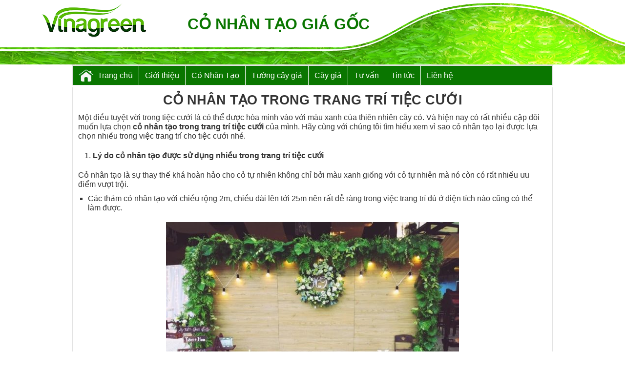

--- FILE ---
content_type: text/html; charset=UTF-8
request_url: https://conhantaogiagoc.com/co-nhan-tao-trong-trang-tri-tiec-cuoi/
body_size: 8828
content:
<!DOCTYPE html>
<html lang="vi" prefix="og: https://ogp.me/ns#">
<head>
	<meta http-equiv="refresh" content="1800">
	<meta charset="UTF-8" />
	<meta name="viewport" content="width=device-width, initial-scale=1.0">
	<title>Cỏ nhân tạo trong trang trí tiệc cưới - Cỏ Nhân Tạo Giá Gốc - Cây Giả Decor</title>
	<link rel="shortcut icon" href="https://conhantaogiagoc.com/wp-content/themes/themeseo/favicon.ico" type="image/x-icon" />
	<link rel="stylesheet" type="text/css" media="screen" href="https://conhantaogiagoc.com/wp-content/themes/themeseo/style.css" />
	<link rel="stylesheet" type="text/css" media="screen" href="https://conhantaogiagoc.com/wp-content/themes/themeseo/css/responsive.css" />
	<link rel="pingback" href="https://conhantaogiagoc.com/xmlrpc.php" />
	
<!-- Tối ưu hóa công cụ tìm kiếm bởi Rank Math PRO - https://rankmath.com/ -->
<meta name="description" content="Điều tuyệt vời trong tiệc cưới là có thể được hòa mình vào với thiên nhiên cây cỏ. Và có rất nhiều cặp đôi lựa chọn cỏ nhân tạo trong trang trí tiệc cưới"/>
<meta name="robots" content="follow, index, max-snippet:-1, max-video-preview:-1, max-image-preview:large"/>
<link rel="canonical" href="https://conhantaogiagoc.com/co-nhan-tao-trong-trang-tri-tiec-cuoi/" />
<meta property="og:locale" content="vi_VN" />
<meta property="og:type" content="article" />
<meta property="og:title" content="Cỏ nhân tạo trong trang trí tiệc cưới - Cỏ Nhân Tạo Giá Gốc - Cây Giả Decor" />
<meta property="og:description" content="Điều tuyệt vời trong tiệc cưới là có thể được hòa mình vào với thiên nhiên cây cỏ. Và có rất nhiều cặp đôi lựa chọn cỏ nhân tạo trong trang trí tiệc cưới" />
<meta property="og:url" content="https://conhantaogiagoc.com/co-nhan-tao-trong-trang-tri-tiec-cuoi/" />
<meta property="og:site_name" content="Cỏ Nhân Tạo Giá Gốc - Giá Sỉ" />
<meta property="article:section" content="Tin tức" />
<meta property="og:image" content="https://conhantaogiagoc.com/wp-content/uploads/2020/07/co-nhan-tao-trong-trang-tri-tiec-cuoi-1.jpg" />
<meta property="og:image:secure_url" content="https://conhantaogiagoc.com/wp-content/uploads/2020/07/co-nhan-tao-trong-trang-tri-tiec-cuoi-1.jpg" />
<meta property="og:image:width" content="800" />
<meta property="og:image:height" content="600" />
<meta property="og:image:alt" content="Cỏ nhân tạo trang trí tiệc cưới tạo một không gian trong lành" />
<meta property="og:image:type" content="image/jpeg" />
<meta property="article:published_time" content="2020-07-23T09:18:28+07:00" />
<meta name="twitter:card" content="summary_large_image" />
<meta name="twitter:title" content="Cỏ nhân tạo trong trang trí tiệc cưới - Cỏ Nhân Tạo Giá Gốc - Cây Giả Decor" />
<meta name="twitter:description" content="Điều tuyệt vời trong tiệc cưới là có thể được hòa mình vào với thiên nhiên cây cỏ. Và có rất nhiều cặp đôi lựa chọn cỏ nhân tạo trong trang trí tiệc cưới" />
<meta name="twitter:image" content="https://conhantaogiagoc.com/wp-content/uploads/2020/07/co-nhan-tao-trong-trang-tri-tiec-cuoi-1.jpg" />
<meta name="twitter:label1" content="Được viết bởi" />
<meta name="twitter:data1" content="Kim Thanh" />
<meta name="twitter:label2" content="Thời gian để đọc" />
<meta name="twitter:data2" content="3 phút" />
<script type="application/ld+json" class="rank-math-schema-pro">{"@context":"https://schema.org","@graph":[{"@type":"Organization","@id":"https://conhantaogiagoc.com/#organization","name":"C\u1ecf Nh\u00e2n T\u1ea1o Gi\u00e1 G\u1ed1c - Gi\u00e1 S\u1ec9","url":"https://conhantaogiagoc.com","logo":{"@type":"ImageObject","@id":"https://conhantaogiagoc.com/#logo","url":"https://conhantaogiagoc.com/wp-content/uploads/2021/02/Co-nhan-tao-ngoai-troi-SAN-VUON.jpg","contentUrl":"https://conhantaogiagoc.com/wp-content/uploads/2021/02/Co-nhan-tao-ngoai-troi-SAN-VUON.jpg","caption":"C\u1ecf Nh\u00e2n T\u1ea1o Gi\u00e1 G\u1ed1c - Gi\u00e1 S\u1ec9","inLanguage":"vi","width":"1080","height":"497"}},{"@type":"WebSite","@id":"https://conhantaogiagoc.com/#website","url":"https://conhantaogiagoc.com","name":"C\u1ecf Nh\u00e2n T\u1ea1o Gi\u00e1 G\u1ed1c - Gi\u00e1 S\u1ec9","alternateName":"Shophcm.net","publisher":{"@id":"https://conhantaogiagoc.com/#organization"},"inLanguage":"vi"},{"@type":"ImageObject","@id":"https://conhantaogiagoc.com/wp-content/uploads/2020/07/co-nhan-tao-trong-trang-tri-tiec-cuoi-1.jpg","url":"https://conhantaogiagoc.com/wp-content/uploads/2020/07/co-nhan-tao-trong-trang-tri-tiec-cuoi-1.jpg","width":"800","height":"600","caption":"C\u1ecf nh\u00e2n t\u1ea1o trang tr\u00ed ti\u1ec7c c\u01b0\u1edbi t\u1ea1o m\u1ed9t kh\u00f4ng gian trong l\u00e0nh","inLanguage":"vi"},{"@type":"BreadcrumbList","@id":"https://conhantaogiagoc.com/co-nhan-tao-trong-trang-tri-tiec-cuoi/#breadcrumb","itemListElement":[{"@type":"ListItem","position":"1","item":{"@id":"https://conhantaogiagoc.com","name":"Trang ch\u1ee7"}},{"@type":"ListItem","position":"2","item":{"@id":"https://conhantaogiagoc.com/category/tin-tuc/","name":"Tin t\u1ee9c"}},{"@type":"ListItem","position":"3","item":{"@id":"https://conhantaogiagoc.com/co-nhan-tao-trong-trang-tri-tiec-cuoi/","name":"C\u1ecf nh\u00e2n t\u1ea1o trong trang tr\u00ed ti\u1ec7c c\u01b0\u1edbi"}}]},{"@type":"WebPage","@id":"https://conhantaogiagoc.com/co-nhan-tao-trong-trang-tri-tiec-cuoi/#webpage","url":"https://conhantaogiagoc.com/co-nhan-tao-trong-trang-tri-tiec-cuoi/","name":"C\u1ecf nh\u00e2n t\u1ea1o trong trang tr\u00ed ti\u1ec7c c\u01b0\u1edbi - C\u1ecf Nh\u00e2n T\u1ea1o Gi\u00e1 G\u1ed1c - C\u00e2y Gi\u1ea3 Decor","datePublished":"2020-07-23T09:18:28+07:00","dateModified":"2020-07-23T09:18:28+07:00","isPartOf":{"@id":"https://conhantaogiagoc.com/#website"},"primaryImageOfPage":{"@id":"https://conhantaogiagoc.com/wp-content/uploads/2020/07/co-nhan-tao-trong-trang-tri-tiec-cuoi-1.jpg"},"inLanguage":"vi","breadcrumb":{"@id":"https://conhantaogiagoc.com/co-nhan-tao-trong-trang-tri-tiec-cuoi/#breadcrumb"}},{"@type":"Person","@id":"https://conhantaogiagoc.com/author/kimthanh/","name":"Kim Thanh","url":"https://conhantaogiagoc.com/author/kimthanh/","image":{"@type":"ImageObject","@id":"https://secure.gravatar.com/avatar/ad6ce116dacb1732fa2c5d35368b8ec4bfe00226150fbaa2b46fedd54f07d368?s=96&amp;d=mm&amp;r=g","url":"https://secure.gravatar.com/avatar/ad6ce116dacb1732fa2c5d35368b8ec4bfe00226150fbaa2b46fedd54f07d368?s=96&amp;d=mm&amp;r=g","caption":"Kim Thanh","inLanguage":"vi"},"worksFor":{"@id":"https://conhantaogiagoc.com/#organization"}},{"@type":"BlogPosting","headline":"C\u1ecf nh\u00e2n t\u1ea1o trong trang tr\u00ed ti\u1ec7c c\u01b0\u1edbi - C\u1ecf Nh\u00e2n T\u1ea1o Gi\u00e1 G\u1ed1c - C\u00e2y Gi\u1ea3 Decor","keywords":"c\u1ecf nh\u00e2n t\u1ea1o ti\u1ec7c c\u01b0\u1edbi","datePublished":"2020-07-23T09:18:28+07:00","dateModified":"2020-07-23T09:18:28+07:00","articleSection":"Tin t\u1ee9c","author":{"@id":"https://conhantaogiagoc.com/author/kimthanh/","name":"Kim Thanh"},"publisher":{"@id":"https://conhantaogiagoc.com/#organization"},"description":"\u0110i\u1ec1u tuy\u1ec7t v\u1eddi trong ti\u1ec7c c\u01b0\u1edbi l\u00e0 c\u00f3 th\u1ec3 \u0111\u01b0\u1ee3c h\u00f2a m\u00ecnh v\u00e0o v\u1edbi thi\u00ean nhi\u00ean c\u00e2y c\u1ecf. V\u00e0 c\u00f3 r\u1ea5t nhi\u1ec1u c\u1eb7p \u0111\u00f4i l\u1ef1a ch\u1ecdn c\u1ecf nh\u00e2n t\u1ea1o trong trang tr\u00ed ti\u1ec7c c\u01b0\u1edbi","name":"C\u1ecf nh\u00e2n t\u1ea1o trong trang tr\u00ed ti\u1ec7c c\u01b0\u1edbi - C\u1ecf Nh\u00e2n T\u1ea1o Gi\u00e1 G\u1ed1c - C\u00e2y Gi\u1ea3 Decor","@id":"https://conhantaogiagoc.com/co-nhan-tao-trong-trang-tri-tiec-cuoi/#richSnippet","isPartOf":{"@id":"https://conhantaogiagoc.com/co-nhan-tao-trong-trang-tri-tiec-cuoi/#webpage"},"image":{"@id":"https://conhantaogiagoc.com/wp-content/uploads/2020/07/co-nhan-tao-trong-trang-tri-tiec-cuoi-1.jpg"},"inLanguage":"vi","mainEntityOfPage":{"@id":"https://conhantaogiagoc.com/co-nhan-tao-trong-trang-tri-tiec-cuoi/#webpage"}}]}</script>
<!-- /Plugin SEO WordPress Rank Math -->

<link rel="alternate" type="application/rss+xml" title="Cỏ Nhân Tạo Giá Gốc - Cây Giả Decor &raquo; Cỏ nhân tạo trong trang trí tiệc cưới Dòng bình luận" href="https://conhantaogiagoc.com/co-nhan-tao-trong-trang-tri-tiec-cuoi/feed/" />
<link rel="alternate" title="oNhúng (JSON)" type="application/json+oembed" href="https://conhantaogiagoc.com/wp-json/oembed/1.0/embed?url=https%3A%2F%2Fconhantaogiagoc.com%2Fco-nhan-tao-trong-trang-tri-tiec-cuoi%2F" />
<link rel="alternate" title="oNhúng (XML)" type="text/xml+oembed" href="https://conhantaogiagoc.com/wp-json/oembed/1.0/embed?url=https%3A%2F%2Fconhantaogiagoc.com%2Fco-nhan-tao-trong-trang-tri-tiec-cuoi%2F&#038;format=xml" />
<style id='wp-img-auto-sizes-contain-inline-css' type='text/css'>
img:is([sizes=auto i],[sizes^="auto," i]){contain-intrinsic-size:3000px 1500px}
/*# sourceURL=wp-img-auto-sizes-contain-inline-css */
</style>
<style id='wp-block-library-inline-css' type='text/css'>
:root{--wp-block-synced-color:#7a00df;--wp-block-synced-color--rgb:122,0,223;--wp-bound-block-color:var(--wp-block-synced-color);--wp-editor-canvas-background:#ddd;--wp-admin-theme-color:#007cba;--wp-admin-theme-color--rgb:0,124,186;--wp-admin-theme-color-darker-10:#006ba1;--wp-admin-theme-color-darker-10--rgb:0,107,160.5;--wp-admin-theme-color-darker-20:#005a87;--wp-admin-theme-color-darker-20--rgb:0,90,135;--wp-admin-border-width-focus:2px}@media (min-resolution:192dpi){:root{--wp-admin-border-width-focus:1.5px}}.wp-element-button{cursor:pointer}:root .has-very-light-gray-background-color{background-color:#eee}:root .has-very-dark-gray-background-color{background-color:#313131}:root .has-very-light-gray-color{color:#eee}:root .has-very-dark-gray-color{color:#313131}:root .has-vivid-green-cyan-to-vivid-cyan-blue-gradient-background{background:linear-gradient(135deg,#00d084,#0693e3)}:root .has-purple-crush-gradient-background{background:linear-gradient(135deg,#34e2e4,#4721fb 50%,#ab1dfe)}:root .has-hazy-dawn-gradient-background{background:linear-gradient(135deg,#faaca8,#dad0ec)}:root .has-subdued-olive-gradient-background{background:linear-gradient(135deg,#fafae1,#67a671)}:root .has-atomic-cream-gradient-background{background:linear-gradient(135deg,#fdd79a,#004a59)}:root .has-nightshade-gradient-background{background:linear-gradient(135deg,#330968,#31cdcf)}:root .has-midnight-gradient-background{background:linear-gradient(135deg,#020381,#2874fc)}:root{--wp--preset--font-size--normal:16px;--wp--preset--font-size--huge:42px}.has-regular-font-size{font-size:1em}.has-larger-font-size{font-size:2.625em}.has-normal-font-size{font-size:var(--wp--preset--font-size--normal)}.has-huge-font-size{font-size:var(--wp--preset--font-size--huge)}.has-text-align-center{text-align:center}.has-text-align-left{text-align:left}.has-text-align-right{text-align:right}.has-fit-text{white-space:nowrap!important}#end-resizable-editor-section{display:none}.aligncenter{clear:both}.items-justified-left{justify-content:flex-start}.items-justified-center{justify-content:center}.items-justified-right{justify-content:flex-end}.items-justified-space-between{justify-content:space-between}.screen-reader-text{border:0;clip-path:inset(50%);height:1px;margin:-1px;overflow:hidden;padding:0;position:absolute;width:1px;word-wrap:normal!important}.screen-reader-text:focus{background-color:#ddd;clip-path:none;color:#444;display:block;font-size:1em;height:auto;left:5px;line-height:normal;padding:15px 23px 14px;text-decoration:none;top:5px;width:auto;z-index:100000}html :where(.has-border-color){border-style:solid}html :where([style*=border-top-color]){border-top-style:solid}html :where([style*=border-right-color]){border-right-style:solid}html :where([style*=border-bottom-color]){border-bottom-style:solid}html :where([style*=border-left-color]){border-left-style:solid}html :where([style*=border-width]){border-style:solid}html :where([style*=border-top-width]){border-top-style:solid}html :where([style*=border-right-width]){border-right-style:solid}html :where([style*=border-bottom-width]){border-bottom-style:solid}html :where([style*=border-left-width]){border-left-style:solid}html :where(img[class*=wp-image-]){height:auto;max-width:100%}:where(figure){margin:0 0 1em}html :where(.is-position-sticky){--wp-admin--admin-bar--position-offset:var(--wp-admin--admin-bar--height,0px)}@media screen and (max-width:600px){html :where(.is-position-sticky){--wp-admin--admin-bar--position-offset:0px}}

/*# sourceURL=wp-block-library-inline-css */
</style><style id='global-styles-inline-css' type='text/css'>
:root{--wp--preset--aspect-ratio--square: 1;--wp--preset--aspect-ratio--4-3: 4/3;--wp--preset--aspect-ratio--3-4: 3/4;--wp--preset--aspect-ratio--3-2: 3/2;--wp--preset--aspect-ratio--2-3: 2/3;--wp--preset--aspect-ratio--16-9: 16/9;--wp--preset--aspect-ratio--9-16: 9/16;--wp--preset--color--black: #000000;--wp--preset--color--cyan-bluish-gray: #abb8c3;--wp--preset--color--white: #ffffff;--wp--preset--color--pale-pink: #f78da7;--wp--preset--color--vivid-red: #cf2e2e;--wp--preset--color--luminous-vivid-orange: #ff6900;--wp--preset--color--luminous-vivid-amber: #fcb900;--wp--preset--color--light-green-cyan: #7bdcb5;--wp--preset--color--vivid-green-cyan: #00d084;--wp--preset--color--pale-cyan-blue: #8ed1fc;--wp--preset--color--vivid-cyan-blue: #0693e3;--wp--preset--color--vivid-purple: #9b51e0;--wp--preset--gradient--vivid-cyan-blue-to-vivid-purple: linear-gradient(135deg,rgb(6,147,227) 0%,rgb(155,81,224) 100%);--wp--preset--gradient--light-green-cyan-to-vivid-green-cyan: linear-gradient(135deg,rgb(122,220,180) 0%,rgb(0,208,130) 100%);--wp--preset--gradient--luminous-vivid-amber-to-luminous-vivid-orange: linear-gradient(135deg,rgb(252,185,0) 0%,rgb(255,105,0) 100%);--wp--preset--gradient--luminous-vivid-orange-to-vivid-red: linear-gradient(135deg,rgb(255,105,0) 0%,rgb(207,46,46) 100%);--wp--preset--gradient--very-light-gray-to-cyan-bluish-gray: linear-gradient(135deg,rgb(238,238,238) 0%,rgb(169,184,195) 100%);--wp--preset--gradient--cool-to-warm-spectrum: linear-gradient(135deg,rgb(74,234,220) 0%,rgb(151,120,209) 20%,rgb(207,42,186) 40%,rgb(238,44,130) 60%,rgb(251,105,98) 80%,rgb(254,248,76) 100%);--wp--preset--gradient--blush-light-purple: linear-gradient(135deg,rgb(255,206,236) 0%,rgb(152,150,240) 100%);--wp--preset--gradient--blush-bordeaux: linear-gradient(135deg,rgb(254,205,165) 0%,rgb(254,45,45) 50%,rgb(107,0,62) 100%);--wp--preset--gradient--luminous-dusk: linear-gradient(135deg,rgb(255,203,112) 0%,rgb(199,81,192) 50%,rgb(65,88,208) 100%);--wp--preset--gradient--pale-ocean: linear-gradient(135deg,rgb(255,245,203) 0%,rgb(182,227,212) 50%,rgb(51,167,181) 100%);--wp--preset--gradient--electric-grass: linear-gradient(135deg,rgb(202,248,128) 0%,rgb(113,206,126) 100%);--wp--preset--gradient--midnight: linear-gradient(135deg,rgb(2,3,129) 0%,rgb(40,116,252) 100%);--wp--preset--font-size--small: 13px;--wp--preset--font-size--medium: 20px;--wp--preset--font-size--large: 36px;--wp--preset--font-size--x-large: 42px;--wp--preset--spacing--20: 0.44rem;--wp--preset--spacing--30: 0.67rem;--wp--preset--spacing--40: 1rem;--wp--preset--spacing--50: 1.5rem;--wp--preset--spacing--60: 2.25rem;--wp--preset--spacing--70: 3.38rem;--wp--preset--spacing--80: 5.06rem;--wp--preset--shadow--natural: 6px 6px 9px rgba(0, 0, 0, 0.2);--wp--preset--shadow--deep: 12px 12px 50px rgba(0, 0, 0, 0.4);--wp--preset--shadow--sharp: 6px 6px 0px rgba(0, 0, 0, 0.2);--wp--preset--shadow--outlined: 6px 6px 0px -3px rgb(255, 255, 255), 6px 6px rgb(0, 0, 0);--wp--preset--shadow--crisp: 6px 6px 0px rgb(0, 0, 0);}:where(.is-layout-flex){gap: 0.5em;}:where(.is-layout-grid){gap: 0.5em;}body .is-layout-flex{display: flex;}.is-layout-flex{flex-wrap: wrap;align-items: center;}.is-layout-flex > :is(*, div){margin: 0;}body .is-layout-grid{display: grid;}.is-layout-grid > :is(*, div){margin: 0;}:where(.wp-block-columns.is-layout-flex){gap: 2em;}:where(.wp-block-columns.is-layout-grid){gap: 2em;}:where(.wp-block-post-template.is-layout-flex){gap: 1.25em;}:where(.wp-block-post-template.is-layout-grid){gap: 1.25em;}.has-black-color{color: var(--wp--preset--color--black) !important;}.has-cyan-bluish-gray-color{color: var(--wp--preset--color--cyan-bluish-gray) !important;}.has-white-color{color: var(--wp--preset--color--white) !important;}.has-pale-pink-color{color: var(--wp--preset--color--pale-pink) !important;}.has-vivid-red-color{color: var(--wp--preset--color--vivid-red) !important;}.has-luminous-vivid-orange-color{color: var(--wp--preset--color--luminous-vivid-orange) !important;}.has-luminous-vivid-amber-color{color: var(--wp--preset--color--luminous-vivid-amber) !important;}.has-light-green-cyan-color{color: var(--wp--preset--color--light-green-cyan) !important;}.has-vivid-green-cyan-color{color: var(--wp--preset--color--vivid-green-cyan) !important;}.has-pale-cyan-blue-color{color: var(--wp--preset--color--pale-cyan-blue) !important;}.has-vivid-cyan-blue-color{color: var(--wp--preset--color--vivid-cyan-blue) !important;}.has-vivid-purple-color{color: var(--wp--preset--color--vivid-purple) !important;}.has-black-background-color{background-color: var(--wp--preset--color--black) !important;}.has-cyan-bluish-gray-background-color{background-color: var(--wp--preset--color--cyan-bluish-gray) !important;}.has-white-background-color{background-color: var(--wp--preset--color--white) !important;}.has-pale-pink-background-color{background-color: var(--wp--preset--color--pale-pink) !important;}.has-vivid-red-background-color{background-color: var(--wp--preset--color--vivid-red) !important;}.has-luminous-vivid-orange-background-color{background-color: var(--wp--preset--color--luminous-vivid-orange) !important;}.has-luminous-vivid-amber-background-color{background-color: var(--wp--preset--color--luminous-vivid-amber) !important;}.has-light-green-cyan-background-color{background-color: var(--wp--preset--color--light-green-cyan) !important;}.has-vivid-green-cyan-background-color{background-color: var(--wp--preset--color--vivid-green-cyan) !important;}.has-pale-cyan-blue-background-color{background-color: var(--wp--preset--color--pale-cyan-blue) !important;}.has-vivid-cyan-blue-background-color{background-color: var(--wp--preset--color--vivid-cyan-blue) !important;}.has-vivid-purple-background-color{background-color: var(--wp--preset--color--vivid-purple) !important;}.has-black-border-color{border-color: var(--wp--preset--color--black) !important;}.has-cyan-bluish-gray-border-color{border-color: var(--wp--preset--color--cyan-bluish-gray) !important;}.has-white-border-color{border-color: var(--wp--preset--color--white) !important;}.has-pale-pink-border-color{border-color: var(--wp--preset--color--pale-pink) !important;}.has-vivid-red-border-color{border-color: var(--wp--preset--color--vivid-red) !important;}.has-luminous-vivid-orange-border-color{border-color: var(--wp--preset--color--luminous-vivid-orange) !important;}.has-luminous-vivid-amber-border-color{border-color: var(--wp--preset--color--luminous-vivid-amber) !important;}.has-light-green-cyan-border-color{border-color: var(--wp--preset--color--light-green-cyan) !important;}.has-vivid-green-cyan-border-color{border-color: var(--wp--preset--color--vivid-green-cyan) !important;}.has-pale-cyan-blue-border-color{border-color: var(--wp--preset--color--pale-cyan-blue) !important;}.has-vivid-cyan-blue-border-color{border-color: var(--wp--preset--color--vivid-cyan-blue) !important;}.has-vivid-purple-border-color{border-color: var(--wp--preset--color--vivid-purple) !important;}.has-vivid-cyan-blue-to-vivid-purple-gradient-background{background: var(--wp--preset--gradient--vivid-cyan-blue-to-vivid-purple) !important;}.has-light-green-cyan-to-vivid-green-cyan-gradient-background{background: var(--wp--preset--gradient--light-green-cyan-to-vivid-green-cyan) !important;}.has-luminous-vivid-amber-to-luminous-vivid-orange-gradient-background{background: var(--wp--preset--gradient--luminous-vivid-amber-to-luminous-vivid-orange) !important;}.has-luminous-vivid-orange-to-vivid-red-gradient-background{background: var(--wp--preset--gradient--luminous-vivid-orange-to-vivid-red) !important;}.has-very-light-gray-to-cyan-bluish-gray-gradient-background{background: var(--wp--preset--gradient--very-light-gray-to-cyan-bluish-gray) !important;}.has-cool-to-warm-spectrum-gradient-background{background: var(--wp--preset--gradient--cool-to-warm-spectrum) !important;}.has-blush-light-purple-gradient-background{background: var(--wp--preset--gradient--blush-light-purple) !important;}.has-blush-bordeaux-gradient-background{background: var(--wp--preset--gradient--blush-bordeaux) !important;}.has-luminous-dusk-gradient-background{background: var(--wp--preset--gradient--luminous-dusk) !important;}.has-pale-ocean-gradient-background{background: var(--wp--preset--gradient--pale-ocean) !important;}.has-electric-grass-gradient-background{background: var(--wp--preset--gradient--electric-grass) !important;}.has-midnight-gradient-background{background: var(--wp--preset--gradient--midnight) !important;}.has-small-font-size{font-size: var(--wp--preset--font-size--small) !important;}.has-medium-font-size{font-size: var(--wp--preset--font-size--medium) !important;}.has-large-font-size{font-size: var(--wp--preset--font-size--large) !important;}.has-x-large-font-size{font-size: var(--wp--preset--font-size--x-large) !important;}
/*# sourceURL=global-styles-inline-css */
</style>

<style id='classic-theme-styles-inline-css' type='text/css'>
/*! This file is auto-generated */
.wp-block-button__link{color:#fff;background-color:#32373c;border-radius:9999px;box-shadow:none;text-decoration:none;padding:calc(.667em + 2px) calc(1.333em + 2px);font-size:1.125em}.wp-block-file__button{background:#32373c;color:#fff;text-decoration:none}
/*# sourceURL=/wp-includes/css/classic-themes.min.css */
</style>
<link rel='stylesheet' id='contact-form-7-css' href='https://conhantaogiagoc.com/wp-content/plugins/contact-form-7/includes/css/styles.css?ver=6.0.1' type='text/css' media='all' />
<link rel="https://api.w.org/" href="https://conhantaogiagoc.com/wp-json/" /><link rel="alternate" title="JSON" type="application/json" href="https://conhantaogiagoc.com/wp-json/wp/v2/posts/1793" /><link rel="EditURI" type="application/rsd+xml" title="RSD" href="https://conhantaogiagoc.com/xmlrpc.php?rsd" />
<meta name="generator" content="WordPress 6.9" />
<link rel='shortlink' href='https://conhantaogiagoc.com/?p=1793' />
<link rel="icon" href="https://conhantaogiagoc.com/wp-content/uploads/2021/03/logo-vinagreen-logo-Favicon-100x100.gif" sizes="32x32" />
<link rel="icon" href="https://conhantaogiagoc.com/wp-content/uploads/2021/03/logo-vinagreen-logo-Favicon.gif" sizes="192x192" />
<link rel="apple-touch-icon" href="https://conhantaogiagoc.com/wp-content/uploads/2021/03/logo-vinagreen-logo-Favicon.gif" />
<meta name="msapplication-TileImage" content="https://conhantaogiagoc.com/wp-content/uploads/2021/03/logo-vinagreen-logo-Favicon.gif" />
	<meta name="google-site-verification" content="L5YEkx94-J5mbPn1D1Gc6PR2QLkbI6QpDnNHzNrLans" />	
</head>
<body>
<header>	
	<div class="hearder">
		<div class="hearder-left"><a href="https://conhantaogiagoc.com" class="logo" title="logo"><img src="https://conhantaogiagoc.com/wp-content/themes/themeseo/images/logo-top.png" alt="co-nhan-tao-thao-nguyen-xanh"/></a></div>
		<div class="hearder-right"><h1>Cỏ Nhân Tạo Giá Gốc</h1></div>
	</div>	
</header>
<div class="clear" style="clear: both;"></div>
<div class="nav">	
	<nav class="main-nav"><ul id="menu-top" class="menu clearfix"><li id="menu-item-5" class="menu-item menu-item-type-custom menu-item-object-custom menu-item-home menu-item-5"><a href="http://conhantaogiagoc.com/">Trang chủ</a></li>
<li id="menu-item-37" class="menu-item menu-item-type-post_type menu-item-object-page menu-item-37"><a href="https://conhantaogiagoc.com/co-nhan-tao-tuong-cay-gia/">Giới thiệu</a></li>
<li id="menu-item-56" class="menu-item menu-item-type-taxonomy menu-item-object-category menu-item-has-children menu-item-56"><a href="https://conhantaogiagoc.com/category/san-pham/">Cỏ Nhân Tạo</a>
<ul class="sub-menu">
	<li id="menu-item-169" class="menu-item menu-item-type-taxonomy menu-item-object-category menu-item-169"><a href="https://conhantaogiagoc.com/category/san-pham/co-nhan-tao-san-vuon/">Cỏ nhân tạo sân vườn</a></li>
	<li id="menu-item-170" class="menu-item menu-item-type-taxonomy menu-item-object-category menu-item-170"><a href="https://conhantaogiagoc.com/category/san-pham/co-nhan-tao-san-bong/">Cỏ nhân tạo sân bóng</a></li>
	<li id="menu-item-1698" class="menu-item menu-item-type-taxonomy menu-item-object-category menu-item-1698"><a href="https://conhantaogiagoc.com/category/san-pham/co-nhan-tao-san-golf/">Cỏ nhân tạo sân Golf</a></li>
</ul>
</li>
<li id="menu-item-5353" class="menu-item menu-item-type-taxonomy menu-item-object-category menu-item-5353"><a href="https://conhantaogiagoc.com/category/tuong-cay-gia/">Tường cây giả</a></li>
<li id="menu-item-3391" class="menu-item menu-item-type-post_type menu-item-object-page menu-item-3391"><a href="https://conhantaogiagoc.com/shop/">Cây giả</a></li>
<li id="menu-item-117" class="menu-item menu-item-type-taxonomy menu-item-object-category menu-item-has-children menu-item-117"><a href="https://conhantaogiagoc.com/category/tu-van/">Tư vấn</a>
<ul class="sub-menu">
	<li id="menu-item-107" class="menu-item menu-item-type-taxonomy menu-item-object-category menu-item-107"><a href="https://conhantaogiagoc.com/category/tu-van/huong-dan-su-dung/">Hướng dẫn sử dụng</a></li>
	<li id="menu-item-106" class="menu-item menu-item-type-taxonomy menu-item-object-category menu-item-106"><a href="https://conhantaogiagoc.com/category/tu-van/ho-tro-ky-thuat/">Hỗ trợ kỹ thuật</a></li>
</ul>
</li>
<li id="menu-item-11" class="menu-item menu-item-type-taxonomy menu-item-object-category current-post-ancestor current-menu-parent current-post-parent menu-item-has-children menu-item-11"><a href="https://conhantaogiagoc.com/category/tin-tuc/">Tin tức</a>
<ul class="sub-menu">
	<li id="menu-item-5360" class="menu-item menu-item-type-taxonomy menu-item-object-category menu-item-5360"><a href="https://conhantaogiagoc.com/category/cay-gia/">Cây Giả Trang Trí</a></li>
	<li id="menu-item-5361" class="menu-item menu-item-type-taxonomy menu-item-object-category menu-item-5361"><a href="https://conhantaogiagoc.com/category/cay-gia/cac-loai-cay-gia/">Các loại cây giả</a></li>
	<li id="menu-item-5362" class="menu-item menu-item-type-taxonomy menu-item-object-category menu-item-5362"><a href="https://conhantaogiagoc.com/category/tuong-cay-gia/">Tường cây giả</a></li>
</ul>
</li>
<li id="menu-item-9" class="menu-item menu-item-type-post_type menu-item-object-page menu-item-9"><a href="https://conhantaogiagoc.com/lien-he/">Liên hệ</a></li>
</ul></nav>	<a href="#" class="nav-toggle">Danh mục</a>
	<nav class="cmn-tile-nav"><ul class="clearfix"><li class="menu-item menu-item-type-custom menu-item-object-custom menu-item-home menu-item-5"><a href="http://conhantaogiagoc.com/">Trang chủ</a></li>
<li class="menu-item menu-item-type-post_type menu-item-object-page menu-item-37"><a href="https://conhantaogiagoc.com/co-nhan-tao-tuong-cay-gia/">Giới thiệu</a></li>
<li class="menu-item menu-item-type-taxonomy menu-item-object-category menu-item-has-children menu-item-56"><a href="https://conhantaogiagoc.com/category/san-pham/">Cỏ Nhân Tạo</a>
<ul class="sub-menu">
	<li class="menu-item menu-item-type-taxonomy menu-item-object-category menu-item-169"><a href="https://conhantaogiagoc.com/category/san-pham/co-nhan-tao-san-vuon/">Cỏ nhân tạo sân vườn</a></li>
	<li class="menu-item menu-item-type-taxonomy menu-item-object-category menu-item-170"><a href="https://conhantaogiagoc.com/category/san-pham/co-nhan-tao-san-bong/">Cỏ nhân tạo sân bóng</a></li>
	<li class="menu-item menu-item-type-taxonomy menu-item-object-category menu-item-1698"><a href="https://conhantaogiagoc.com/category/san-pham/co-nhan-tao-san-golf/">Cỏ nhân tạo sân Golf</a></li>
</ul>
</li>
<li class="menu-item menu-item-type-taxonomy menu-item-object-category menu-item-5353"><a href="https://conhantaogiagoc.com/category/tuong-cay-gia/">Tường cây giả</a></li>
<li class="menu-item menu-item-type-post_type menu-item-object-page menu-item-3391"><a href="https://conhantaogiagoc.com/shop/">Cây giả</a></li>
<li class="menu-item menu-item-type-taxonomy menu-item-object-category menu-item-has-children menu-item-117"><a href="https://conhantaogiagoc.com/category/tu-van/">Tư vấn</a>
<ul class="sub-menu">
	<li class="menu-item menu-item-type-taxonomy menu-item-object-category menu-item-107"><a href="https://conhantaogiagoc.com/category/tu-van/huong-dan-su-dung/">Hướng dẫn sử dụng</a></li>
	<li class="menu-item menu-item-type-taxonomy menu-item-object-category menu-item-106"><a href="https://conhantaogiagoc.com/category/tu-van/ho-tro-ky-thuat/">Hỗ trợ kỹ thuật</a></li>
</ul>
</li>
<li class="menu-item menu-item-type-taxonomy menu-item-object-category current-post-ancestor current-menu-parent current-post-parent menu-item-has-children menu-item-11"><a href="https://conhantaogiagoc.com/category/tin-tuc/">Tin tức</a>
<ul class="sub-menu">
	<li class="menu-item menu-item-type-taxonomy menu-item-object-category menu-item-5360"><a href="https://conhantaogiagoc.com/category/cay-gia/">Cây Giả Trang Trí</a></li>
	<li class="menu-item menu-item-type-taxonomy menu-item-object-category menu-item-5361"><a href="https://conhantaogiagoc.com/category/cay-gia/cac-loai-cay-gia/">Các loại cây giả</a></li>
	<li class="menu-item menu-item-type-taxonomy menu-item-object-category menu-item-5362"><a href="https://conhantaogiagoc.com/category/tuong-cay-gia/">Tường cây giả</a></li>
</ul>
</li>
<li class="menu-item menu-item-type-post_type menu-item-object-page menu-item-9"><a href="https://conhantaogiagoc.com/lien-he/">Liên hệ</a></li>
</ul></nav></div>
<div class="clear" style="clear: both;"></div>	<div class="content">
		<div class="container"> 
						<div class="clear" style="clear: both;"></div>
			<!-- body -->
			<div class="span9 app-x contentsingle">
								<div class="new-home">
											<h2 class="entry-title">Cỏ nhân tạo trong trang trí tiệc cưới</h2>
						<div class="entry-content">					
							<p>Một điều tuyệt vời trong tiệc cưới là có thể được hòa mình vào với màu xanh của thiên nhiên cây cỏ. Và hiện nay có rất nhiều cặp đôi muốn lựa chọn <strong>cỏ nhân tạo trong trang trí tiệc cưới</strong> của mình. Hãy cùng với chúng tôi tìm hiểu xem vì sao cỏ nhân tạo lại được lựa chọn nhiều trong việc trang trí cho tiệc cưới nhé.</p>
<ol>
<li><strong>Lý do cỏ nhân tạo được sử dụng nhiều trong trang trí tiệc cưới</strong></li>
</ol>
<p>Cỏ nhân tạo là sự thay thế khá hoàn hảo cho cỏ tự nhiên không chỉ bởi màu xanh giống với cỏ tự nhiên mà nó còn có rất nhiều ưu điểm vượt trội.</p>
<ul>
<li>Các thảm cỏ nhân tạo với chiều rộng 2m, chiều dài lên tới 25m nên rất dễ ràng trong việc trang trí dù ở diện tích nào cũng có thể làm được.</li>
</ul>
<p style="text-align: center"><em><img fetchpriority="high" decoding="async" class="aligncenter wp-image-1794" src="https://conhantaogiagoc.com/wp-content/uploads/2020/07/co-nhan-tao-trong-trang-tri-tiec-cuoi-1.jpg" alt="Cỏ nhân tạo trang trí tiệc cưới tạo một không gian trong lành" width="600" height="450" srcset="https://conhantaogiagoc.com/wp-content/uploads/2020/07/co-nhan-tao-trong-trang-tri-tiec-cuoi-1.jpg 800w, https://conhantaogiagoc.com/wp-content/uploads/2020/07/co-nhan-tao-trong-trang-tri-tiec-cuoi-1-600x450.jpg 600w, https://conhantaogiagoc.com/wp-content/uploads/2020/07/co-nhan-tao-trong-trang-tri-tiec-cuoi-1-300x225.jpg 300w, https://conhantaogiagoc.com/wp-content/uploads/2020/07/co-nhan-tao-trong-trang-tri-tiec-cuoi-1-768x576.jpg 768w" sizes="(max-width: 600px) 100vw, 600px" /><br />
Cỏ nhân tạo trang trí tiệc cưới tạo một không gian trong lành</em></p>
<ul>
<li>Các tấm thảm cỏ nhân tạo có diện tích 60cm x 40cm vừa phải nên rất tiện lợi trong việc trang trí cho sân khẩu hoặc làm Backdrop tạo không gian xanh, ấn tượng giúp cho sân khấu trở nên đặc biệt, đẹp và ấn tượng hơn.</li>
<li>Thảm cỏ nhân tạo có màu xanh của thiên nhiên càng giúp cho không gian trở nên trong lành, rộng rãi và tạo được sự thoải mái cho mọi người khi đến dự tiệc.</li>
<li>Cỏ nhân tạo dễ dàng thi công nên có thể rút ngắn được thời gian trang trí cho bữa tiệc.</li>
<li>Cỏ nhân tạo dễ dàng vệ sinh hơn.</li>
<li>Thảm cỏ nhân tạo bền nên có thể sử dụng được nhiều lần do vậy tiết kiệm được khá nhiều chi phí.</li>
</ul>
<ol start="2">
<li><strong>Một số kiểu trang trí tiệc cưới bằng cỏ nhân tạo</strong></li>
</ol>
<p>Để có một tiệc cưới thành công và gây được nhiều ấn tượng cho mọi người thì việc trang trí sân khấu là vô cùng quan trọng. Để làm cho không gian tiệc cưới của bạn trở nên ấn tượng hơn trong mặt mọi người.Chúng ta có thể sử dụng các tấm cỏ nhựa với nhiều họa tiết như các loại lá kết hợp với họa tiết hoa nhỏ để trang trí cho sân khấu.</p>
<p style="text-align: center"><em><img decoding="async" class="aligncenter wp-image-1795" src="https://conhantaogiagoc.com/wp-content/uploads/2020/07/co-nhan-tao-trong-trang-tri-tiec-cuoi-2.jpg" alt="Việc trang trí bằng cỏ nhân tạo tuy mới lạ nhưng được lựa chọn nhiều" width="600" height="384" srcset="https://conhantaogiagoc.com/wp-content/uploads/2020/07/co-nhan-tao-trong-trang-tri-tiec-cuoi-2.jpg 585w, https://conhantaogiagoc.com/wp-content/uploads/2020/07/co-nhan-tao-trong-trang-tri-tiec-cuoi-2-300x192.jpg 300w" sizes="(max-width: 600px) 100vw, 600px" /><br />
Việc trang trí bằng cỏ nhân tạo tuy mới lạ nhưng được lựa chọn nhiều</em></p>
<p>Đây cũng là một cách trang trí được nhiều người lựa chọn, vừa mới lạ nhưng cũng rất ấn tượng. Đồng thời màu xanh của cỏ cũng tạo nên một không gian trong lành và tươi mới hơn.</p>
<p>Sử dụng thảm cỏ nhân tạo trải sàn hay tạo lối đi cho khách cũng như cho cô dâu và chú rể khi đến sân khấu làm lễ trong tiệc cưới là một ý tưởng không tồi. Việc này giúp cho không gian tiệc cưới trở nên trong lành, sạch sẽ và mới lạ, có thể thay thế các thảm đỏ thông thường.</p>
<p>So với các vật liệu khác thì cỏ nhân tạo bền, đẹp và dễ dàng vệ sinh hơn nên thời gian sử dụng cũng sẽ lâu hơn.</p>
<p>Ngoài ra việc sử dụng các tấm cỏ nhựa làm Backdrop tạo không gian cho những người đến tham dự tiệc cưới lưu lại những tấm hình kỷ niệm với cô dâu và chú rể.</p>
<p>Nếu bạn cũng muốn được trang trí cỏ nhân tạo cho tiệc cưới của mình thì có thể liên hệ với Cỏ nhân tạo Vân Đạt. Chúng tôi với nhiều năm kinh nghiệm trong thiết kế thi công cỏ trang trí nhất định sẽ mang đến cho bạn một không gian tiệc cưới tuyệt vời.</p>
							
						</div>						
									</div>
				  
				<div class="bailienquan"> 
					<h3 class="silk"><span>Bài viết liên quan</span></h3>
					<ul class="list-lq-all">
													<li class="title"><a href="https://conhantaogiagoc.com/co-nhan-tao-san-golf/">Cỏ nhân tạo sân golf</a></li>
													<li class="title"><a href="https://conhantaogiagoc.com/tai-sao-nen-su-dung-co-nhan-tao-cho-truong-mam-non/">Tại sao nên sử dụng cỏ nhân tạo cho trường mầm non?</a></li>
													<li class="title"><a href="https://conhantaogiagoc.com/co-nhan-tao-co-anh-huong-den-suc-khoe-hay-khong/">Cỏ nhân tạo có ảnh hướng đến sức khỏe hay không?</a></li>
													<li class="title"><a href="https://conhantaogiagoc.com/doi-net-ve-hat-cao-su-san-bong-co-nhan-tao-ma-ban-can-biet-p1/">Đôi nét về hạt cao su sân bóng cỏ nhân tạo mà bạn cần biết (P1)</a></li>
											</ul>
				</div>
			</div>
			<div class="clear" style="clear: both;"></div>
			<!--end body-->
		</div>
	</div>
<div class="clear" style="clear: both;"></div>
<div class="footer">
	</div>
<script type="speculationrules">
{"prefetch":[{"source":"document","where":{"and":[{"href_matches":"/*"},{"not":{"href_matches":["/wp-*.php","/wp-admin/*","/wp-content/uploads/*","/wp-content/*","/wp-content/plugins/*","/wp-content/themes/themeseo/*","/*\\?(.+)"]}},{"not":{"selector_matches":"a[rel~=\"nofollow\"]"}},{"not":{"selector_matches":".no-prefetch, .no-prefetch a"}}]},"eagerness":"conservative"}]}
</script>
<script type="text/javascript" src="https://conhantaogiagoc.com/wp-includes/js/dist/hooks.min.js?ver=dd5603f07f9220ed27f1" id="wp-hooks-js"></script>
<script type="text/javascript" src="https://conhantaogiagoc.com/wp-includes/js/dist/i18n.min.js?ver=c26c3dc7bed366793375" id="wp-i18n-js"></script>
<script type="text/javascript" id="wp-i18n-js-after">
/* <![CDATA[ */
wp.i18n.setLocaleData( { 'text direction\u0004ltr': [ 'ltr' ] } );
//# sourceURL=wp-i18n-js-after
/* ]]> */
</script>
<script type="text/javascript" src="https://conhantaogiagoc.com/wp-content/plugins/contact-form-7/includes/swv/js/index.js?ver=6.0.1" id="swv-js"></script>
<script type="text/javascript" id="contact-form-7-js-translations">
/* <![CDATA[ */
( function( domain, translations ) {
	var localeData = translations.locale_data[ domain ] || translations.locale_data.messages;
	localeData[""].domain = domain;
	wp.i18n.setLocaleData( localeData, domain );
} )( "contact-form-7", {"translation-revision-date":"2024-08-11 13:44:17+0000","generator":"GlotPress\/4.0.1","domain":"messages","locale_data":{"messages":{"":{"domain":"messages","plural-forms":"nplurals=1; plural=0;","lang":"vi_VN"},"This contact form is placed in the wrong place.":["Bi\u1ec3u m\u1eabu li\u00ean h\u1ec7 n\u00e0y \u0111\u01b0\u1ee3c \u0111\u1eb7t sai v\u1ecb tr\u00ed."],"Error:":["L\u1ed7i:"]}},"comment":{"reference":"includes\/js\/index.js"}} );
//# sourceURL=contact-form-7-js-translations
/* ]]> */
</script>
<script type="text/javascript" id="contact-form-7-js-before">
/* <![CDATA[ */
var wpcf7 = {
    "api": {
        "root": "https:\/\/conhantaogiagoc.com\/wp-json\/",
        "namespace": "contact-form-7\/v1"
    }
};
//# sourceURL=contact-form-7-js-before
/* ]]> */
</script>
<script type="text/javascript" src="https://conhantaogiagoc.com/wp-content/plugins/contact-form-7/includes/js/index.js?ver=6.0.1" id="contact-form-7-js"></script>
<div class="tuvanmoblie">
	<a href="tel:+84938897288"><img src="https://conhantaogiagoc.com/wp-content/themes/themeseo/images/tuvanmoblie.png" alt="tu van"></a>
</div>

<script src="https://conhantaogiagoc.com/wp-content/themes/themeseo/js/classie.js"></script>
<script src="https://conhantaogiagoc.com/wp-content/themes/themeseo/js/demo.js"></script>

<script>
  (function(i,s,o,g,r,a,m){i['GoogleAnalyticsObject']=r;i[r]=i[r]||function(){
  (i[r].q=i[r].q||[]).push(arguments)},i[r].l=1*new Date();a=s.createElement(o),
  m=s.getElementsByTagName(o)[0];a.async=1;a.src=g;m.parentNode.insertBefore(a,m)
  })(window,document,'script','//www.google-analytics.com/analytics.js','ga');	
  ga('create', 'UA-74889484-1', 'auto');
  ga('send', 'pageview');	
</script>

</body>
</html>

--- FILE ---
content_type: text/css
request_url: https://conhantaogiagoc.com/wp-content/themes/themeseo/style.css
body_size: 2516
content:
div,p,ul{margin:0;padding:0;} 
table{border-collapse:collapse;margin:10px auto;} 
body{font:16px arial;background:#fff;margin:0 auto;color:#333;} 
a{text-decoration:none;color:#0A7600;} 
a:hover{color:#F97822;} 
img{border:0;} 
input[type="text"],input[type="email"], textarea{padding:3px 5px;} 
img{max-width:100%;height:auto;} 
h1{float: left;color: #0A7600;width: 100%;text-align: left; font-size: 40px;}
h1,h2,h3,h4,h5,p {margin: 5px; padding: 5px;}
h1{font-size:32px;}
h2{font-size:27px;}
h3{font-size:20px;}
ul {list-style: square;margin: 0 0 10px 20px;padding: 0 10px; display: inline-block;}
img.alignright {float:right; margin:0 0 1em 1em}
img.alignleft {float:left; margin:0 1em 1em 0}
img.aligncenter {display: block; margin-left: auto; margin-right: auto}
iframe{
    border-width: 0px;
	max-width: 70%;
}
.alignright {float:right; }
.alignleft {float:left; }
.aligncenter {display: block; margin-left: auto; margin-right: auto}
header {
    width: 100%;
	margin: 0 auto;	
}
.hearder {
    width: 100%;
    float: left;	
	text-align: center;
	padding-bottom: 45px;
	margin-bottom: 3px;
	background: url(../themeseo/images/bg_header.png) no-repeat top center;
}
.hearder h1 {
	margin-left:0px;
	margin-right:0px;
	padding-left:0px;
	padding-right:0px;
    text-transform: uppercase;
}
.hearder-left {
    width: 30%;
    float: left;
}
.hearder-right {
	width: 70%;
    float: right;
    margin-top: 20px;
}
a.logo {
    float: left;
    width: 100%;
	text-align: center;
}
.top {
    width: 980px;
    margin: 0 auto;
}
.main-nav{float:left;width:100%;background:#0A7600;box-shadow: 0px -1px 0px 2px #e2e2e2;} 
.main-nav ul{list-style:none;padding:0px;margin:0px;display:block;} 
.main-nav ul li{display:block;position:relative;float:left;} 
.main-nav li ul{display:none;width:220px;} 
.main-nav ul li a{display:block;padding:10px 12px 10px 12px;text-decoration:none;border-right:1px #fefefe solid;white-space:nowrap;color:#fff;} 
.main-nav ul li a:hover{background:#F97822;} 
.main-nav li:hover ul{display:block;position:absolute;} 
.main-nav li:hover li{float:none;} 
.main-nav li:hover a{background:#F97822;} 
.main-nav li:hover li a:hover{background:#F97822;} 
.main-nav ul li:first-child a{background:url(images/homeicon.png) no-repeat 10px center;padding-left:50px;} 
.main-nav ul li:first-child.current_page_item a, 
.main-nav ul li:first-child.current_page_item a:hover{background:#F97822 url(images/homeicon.png) no-repeat 10px center;padding-left:50px;} 
.main-nav ul li li:first-child a{background:#F97822;padding:10px 12px 10px 12px;} 
.main-nav ul li li:first-child.current_page_item a, 
.main-nav ul li li:first-child.current_page_item a:hover{background:#F97822;padding:10px 12px 10px 12px;} 
.main-nav ul li li a{border-top:1px #fff solid;} 
.main-nav ul li:last-child a{border-right:0;}

.content, .nav {
    max-width: 980px;
    margin: 0px auto;
}

.container {
	width: 100%;
    box-shadow: 0px 2px 0px 2px #e2e2e2;
	padding-bottom: 20px;
}

h2.widgettitle {
    background: #0A7600;
    padding-bottom: 10px;
    padding-top: 10px;
	margin-top: 10px;
	margin-bottom: 10px;
	margin-left: 0px;
	margin-right: 0px;
    color: #fff;
	text-align: center;
}

#saleswrapper ul.redarrow li, ul.redarrow li {
    list-style-type: none;
    padding: 0 0 10px 27px !important;
    background: url(../themeseo/images/redarrow.png) no-repeat top left;
}

#saleswrapper ul.bluearrow2 li, ul.bluearrow2 li {
    list-style-type: none;
    padding: 0 0 10px 27px !important;
    background: url(../themeseo/images/bluearrow.png) no-repeat left -1px;
}

.cat-title {
    width: 100%;
    background: #0A7600;
    color: #fff;
	text-align: center;
	
}
.cat-title a {
	color: #fff;
	text-transform: uppercase;	
}
h2.silk {
	padding-bottom: 10px;
    padding-top: 10px;
	margin-top: 10px;
	margin-bottom: 10px;
}

.list-style-2 {
    float: left;
    width: 100%;
}

.block-product {
    float: left;
    width: 100%;
	max-width: 960px;
    margin: 10px;
    text-align: left;
}

.product-img {
    width: 40%;
    float: left;
    margin-right: 10px;
}

.product-title {
    margin-top: 5px;
}
.product-title h3 {
	padding: 0px;
	margin: 0px;
	font-weight: 500;
}
.product-title a {
    color: #0A7600;
    font-weight: bold;
    font-size: 16px;
}
.product-title a:hover {
    color: #F97822;
}
.product-price {
    margin-top: 5px;
	color: #333;
	font-size: 14px;
}
.product-price a:hover {
    color: #F97822;
}
.product-img a:hover {
	opacity: 0.7;
}

.block-new {
    width: 47%;
    float: left;
    margin: 10px;
	line-height: 1.5;
	min-height: 110px;
}
.new-img {
    width: 25%;
    float: left;
    margin-right: 5px;
}
.new-img a:hover {
	opacity: 0.7;
}
.new-title a {
	font-weight: bold;
}
.new-title h3 {
	padding: 0px;
	margin: 0px;
}

#breadcrumbs {
    float: left;
    width: 85%;
	padding: 10px;
}

h2.entry-title {
	color: #333;
	float: left;
    width: 100%;
	text-align: center;
    text-transform: uppercase;
	margin-left:0px;
	margin-right:0px;
	padding-left:0px;
	padding-right:0px;
}

.catnews {
    width: 100%;
    float: left;
    margin-bottom: 10px;
}
p.img {
    float: left;
}
.catproduct {
    float: left;
    width: 100%;
	max-width: 960px;
    margin: 5px;
    text-align: left;
}
.catproduct img {
	float: left;
	margin-right: 10px;
	width: 40%;
}
.catproduct a{
	color: #0A7600;
    font-weight: bold;
    font-size: 16px;
}
.catproduct h3 {
	padding: 0px;
	margin: 0px;
	margin-bottom: 5px;
}
.catproduct a:hover {
	color: #F97822;
}
.catproduct span {
	color: #333;
    font-size: 14px;
}

.row-product {
	float: left;
    width: 100%;
	margin-bottom: 20px;
}
.post-product-img {
    float: left;
    width: 40%;
    margin-right: 20px;
	margin-left: 12px;
}
.post-product-title a {color: #333;}
.post-product-title a:hover {color: #F97822;}
.post-product-price span {
	color: #0A7600;
    font-weight: bold;
    font-size: 14px;
}
ul.list-lq-all {
	padding-left: 10px;
    padding-right: 10px;
    padding-bottom: 20px;
}
.post-tags {
    padding-left: 10px;
    padding-right: 10px;
	padding-top: 15px;
}

input.wpcf7-form-control.wpcf7-submit {
    padding: 10px 20px;
	background: #000;
    border: none;
    outline: none;
    color: #fff;
    text-transform: uppercase;
	cursor: pointer;
}
input.wpcf7-form-control.wpcf7-submit:hover {
	background:#0A7600;
}
input.wpcf7-form-control.wpcf7-text.wpcf7-validates-as-required {
	width: 270px;
}

.footer {
    width: 100%;
    margin: 0 auto;
    background: #0A7600;
    color: #fff;
    padding-top: 10px;
    padding-bottom: 10px;
	text-align: center;
}
.tuvanmoblie {
	position: fixed;
    bottom: 5px;
    left: 5px;
    width: 50px;
	display: none;
}

/* ============================================================
  TILE NAVIGATION
============================================================ */
/* nav styles */
nav.cmn-tile-nav {
  display: none;
}
nav.cmn-tile-nav.open {
  display: block;    
}
nav.cmn-tile-nav ul {
  list-style: none;  
  width: 100%;
  padding: 0px;
  margin: 0px;
}
nav.cmn-tile-nav li {
  display: block;
  overflow: hidden;
  -webkit-transition: background 0.3s;
  -moz-transition: background 0.3s;
  transition: background 0.3s;
  background: #e2e2e2;
  border-bottom: 1px solid #f8f8f8;
}
nav.cmn-tile-nav li ul.sub-menu {
  padding-left: 20px;
  width: 90%;
}
nav.cmn-tile-nav li ul.sub-menu li {
  border-bottom: none;	
}
nav.cmn-tile-nav a {
  display: block;
  padding: 10px;
  color: #333;
  -webkit-transition: background 0.3s, -webkit-transform 0.3s;
  -moz-transition: background 0.3s, -moz-transform 0.3s;
  -o-transition: background 0.3s, -o-transform 0.3s;
  transition: background 0.3s, transform 0.3s;
}
nav.cmn-tile-nav a:hover {
  -webkit-transform: translateX(20px);
  -moz-transform: translateX(20px);
  -ms-transform: translateX(20px);
  -o-transform: translateX(20px);
  transform: translateX(20px);
}

/* smoother transitions */
nav.cmn-tile-nav li,
nav.cmn-tile-nav a {
  -webkit-transform: translate3d(0, 0, 0);
  -moz-transform: translate3d(0, 0, 0);
  -ms-transform: translate3d(0, 0, 0);
  -o-transform: translate3d(0, 0, 0);
  transform: translate3d(0, 0, 0);
}

/* media queries */
@media all and (min-width: 480px) {
  nav.cmn-tile-nav {
    display: none;
  }
  nav.cmn-tile-nav li {
    width: 100%;
    float: left;
  }
}
@media all and (min-width: 768px) {
  nav.cmn-tile-nav li {
    width: 100%;
  }
  nav.cmn-tile-nav a {
    padding: 10px;
  }
  nav.cmn-tile-nav a:hover {
    -webkit-transform: translateX(20px);
	-moz-transform: translateX(20px);
	-ms-transform: translateX(20px);
	-o-transform: translateX(20px);
	transform: translateX(20px);
  }
}
@media all and (min-width: 1024px) {
  nav.cmn-tile-nav li {
    overflow: visible;
    width: 12.5%;
  }
  nav.cmn-tile-nav a {
    padding: 80px 20px 20px 20px;
  }
  nav.cmn-tile-nav a:hover {
    -webkit-transform: translateY(20px);
    -moz-transform: translateY(20px);
    -ms-transform: translateY(20px);
    -o-transform: translateY(20px);
    transform: translateY(20px);
  }
}
/* ============================================================
  NAVIGATION TOGGLE
============================================================ */
a.nav-toggle {
  display: block;
  padding: 20px;
  background-color: #0A7600;
  color: #fff;
  text-align: center;
  text-transform: uppercase;
  font-weight: bold;
}
a.nav-toggle:hover {
  background-color: #F97822;
}

@media all and (min-width: 791px) {
  a.nav-toggle {
    display: none;
  }
}
/* ============================================================
.alignnone {
margin: 5px 20px 20px 0;
}
.aligncenter, div.aligncenter {
display:block;
margin: 5px auto 5px auto;
}
.alignright {
float:right;
margin: 5px 0 20px 20px;
}
.alignleft {
float:left;
margin: 5px 20px 20px 0;
}
.aligncenter {
display: block;
margin: 5px auto 5px auto;
}
a img.alignright {
float:right;
margin: 5px 0 20px 20px;
}
a img.alignnone {
margin: 5px 20px 20px 0;
}
a img.alignleft {
float:left;
margin: 5px 20px 20px 0;
}
a img.aligncenter {
display: block;
margin-left: auto;
margin-right: auto
}
.wp-caption {
background: #fff;
border: 1px solid #f0f0f0;
max-width: 96%; /* Image does not overflow the content area */
padding: 5px 3px 10px;
text-align: center;
}
.wp-caption.alignnone {
margin: 5px 20px 20px 0;
}
.wp-caption.alignleft {
margin: 5px 20px 20px 0;
}
.wp-caption.alignright {
margin: 5px 0 20px 20px;
}
.wp-caption.aligncenter {
margin: 0 auto;
}
.wp-caption img {
border: 0 none;
height: auto;
margin:0;
max-width: 98.5%;
padding:0;
width: auto;
}
.wp-caption p.wp-caption-text {
font-size:13px;
line-height:17px;
margin:0;
padding:0 4px 5px;
}
.video-duan {
	width: 48%;
	padding: 1%;
	float: left;
}
.du-an {
width: 31%;
min-height: 265px;
float: left;
margin: 11px;
text-align: center;
color: #0A7600;
}
.du-an img {
height: 220px;
}
.wp-pagenavi a, .wp-pagenavi span {
	text-decoration: none;
	border-top-color: rgb(191, 191, 191);
    border-top-style: solid;
    border-top-width: 1px;
    border-right-color: rgb(191, 191, 191);
    border-right-style: solid;
    border-right-width: 1px;
    border-bottom-color: rgb(191, 191, 191);
    border-bottom-style: solid;
    border-bottom-width: 1px;
    border-left-color: rgb(191, 191, 191);
    border-left-style: solid;
    border-left-width: 1px;
    border-image-source: initial;
    border-image-slice: initial;
    border-image-width: initial;
    border-image-outset: initial;
    border-image-repeat: initial;
	padding: 3px 5px;
	margin: 2px;
}

.wp-pagenavi span.current {
	font-weight: bold;
	border-color: #000;
}

.wp-pagenavi {
    padding-left: 10px;
    padding-right: 10px;
	clear: both;
}

.wp-pagenavi a, .wp-pagenavi span {
	text-decoration: none;
	border: 1px solid #BFBFBF;
	padding: 3px 5px;
	margin: 2px;
}

.wp-pagenavi a:hover {
	border-color: #000;
}

--- FILE ---
content_type: text/css
request_url: https://conhantaogiagoc.com/wp-content/themes/themeseo/css/responsive.css
body_size: 1241
content:
@media screen and (max-width:1036px){
header{width:100%;background-size:100%;-webkit-background-size:cover;-moz-background-size:cover;-o-background-size:cover;background-size:cover;}
header .logo{float:left;width:100%;}
header .logo img{max-width:100%;height:auto;}
header .support{float:left;width:58%;padding:0;}
.container{width:100%;}
.box_rows{width:99.7%;}
.box_rows .bg_subrows{width:97%;}
.box_rows .subrows{width:46%;}
.sidebar{float:right;width:25%;margin-right:15px;}
.list-style-2{width:91%;}
.footertop{width:96%;}
.row-news .catnews .img{float:left;margin:0px;margin-right:20px;width:30%;padding:0px;}
.row-news .catnews .title, .row-news .catnews .tt{float:left;width:64%;margin:0px;padding:0px;}
.footer-left, .footer-right {width: 97%; min-width: 270px;}
}
@media screen and (max-width:1011px){
header{width:100%;background-size:100%;-webkit-background-size:cover;-moz-background-size:cover;-o-background-size:cover;background-size:cover;}
header .logo{float:left;width:100%;}
header .logo img{max-width:100%;height:auto;}
header .support{float:left;width:58%;padding:0;}
.main-nav ul li a{padding:10px 17px;font-size:13px;}
.main-nav ul li:first-child a{background:none;padding-left:0;}
.main-nav ul li:first-child.current_page_item a,
.main-nav ul li:first-child.current_page_item a:hover{background:#F97822;padding-left:0;}
.container{width:100%;}
.box_rows{width:99.7%;}
.box_rows .bg_subrows{width:97%;}
.box_rows .subrows{width:46%;}
.sidebar{float:right;width:25%;margin-right:15px;}
.list-style-2{width:91%;}
.footertop{width:96%;}
.row-news .catnews .img{float:left;margin:0px;margin-right:20px;width:30%;padding:0px;}
.row-news .catnews .title, .row-news .catnews .tt{float:left;width:64%;}
.du-an{width: 47%;}
}
@media screen and (max-width:994px){
header{width:100%;background-size:100%;-webkit-background-size:cover;-moz-background-size:cover;-o-background-size:cover;background-size:cover;}
header .logo{float:left;width:100%;}
header .logo img{max-width:100%;height:auto;}
header .support{float:left;width:58%;padding:0;}
.main-nav ul li a{padding:10px 16px;font-size:13px;}
.main-nav ul li:first-child a{background:none;padding-left:0;}
.main-nav ul li:first-child.current_page_item a,
.main-nav ul li:first-child.current_page_item a:hover{background:#F97822;padding-left:0;}
.container{width:100%;}
.box_rows{width:99.7%;}
.box_rows .bg_subrows{width:97%;}
.box_rows .subrows{width:46%;}
.sidebar{float:right;width:25%;margin-right:15px;}
.list-style-2{width:91%;}
.footertop{width:96%;}
.row-news .catnews .img{float:left;margin:0px;margin-right:20px;width:30%;padding:0px;}
.row-news .catnews .title, .row-news .catnews .tt{float:left;width:63%;}
}
@media screen and (max-width:980px){
header{width:100%;background-size:100%;-webkit-background-size:cover;-moz-background-size:cover;-o-background-size:cover;background-size:cover;}
header .logo{float:left;width:100%;}
header .logo img{max-width:100%;height:auto;}
header .support{float:left;width:58%;padding:0;}
.main-nav ul li a{padding:10px 15px;font-size:13px;}
.main-nav ul li:first-child a{background:none;padding-left:0;}
.main-nav ul li:first-child.current_page_item a,
.main-nav ul li:first-child.current_page_item a:hover{background:#F97822;padding-left:0;}
.container{width:100%;}
.box_rows{width:99.7%;}
.box_rows .bg_subrows{width:97%;}
.box_rows .subrows{width:46%;}
.sidebar{float:right;width:25%;margin-right:15px;}
.list-style-2{width:91%;}
.footertop{width:96%;}
.footertop .boxright{display:none;}
.row-news .catnews .img{float:left;margin:0px;margin-right:20px;width:30%;padding:0px;}
.row-news .catnews .title, .row-news .catnews .tt{float:left;width:63%;}
.block-product, .catproduct {width:97%;}
.block-new {width:47%;margin:10px;}
}
@media screen and (max-width:979px){
header{width:100%;background-size:100%;-webkit-background-size:cover;-moz-background-size:cover;-o-background-size:cover;background-size:cover;}
header .logo{float:left;width:100%;}
header .logo img{max-width:100%;height:auto;}
header .support{float:left;width:58%;padding:0;}
.main-nav ul li a{padding:10px 15px;font-size:13px;}
.main-nav ul li:first-child a{background:none;padding-left:0;}
.main-nav ul li:first-child.current_page_item a,
.main-nav ul li:first-child.current_page_item a:hover{background:#F97822;padding-left:0;}
.container{width:100%;}
.box_rows{width:99.7%;}
.box_rows .bg_subrows{width:96%;}
.box_rows .subrows{width:46%;}
.sidebar{float:right;width:25%;margin-right:15px;}
.list-style-2{width:100%;}
.list-style-2 ul li a{width:90%;}
.footertop{width:96%;}
.footertop .boxright{display:none;}
.boxright form textarea,.boxright form input[type="text"],
.boxright form input[type="email"]{width:95%;}
.row-news .catnews .img{float:left;margin:0px;margin-right:20px;width:30%;padding:0px;}
.row-news .catnews .title, .row-news .catnews .tt{float:left;width:63%;}
}
@media screen and (max-width:960px){
header{width:100%;background-size:100%;-webkit-background-size:cover;-moz-background-size:cover;-o-background-size:cover;background-size:cover;}
header .logo{float:left;width:100%;}
header .logo img{max-width:100%;height:auto;}
header .support{float:left;width:58%;padding:0;}
.main-nav ul li a{padding:10px 13px;font-size:13px;}
.main-nav ul li:first-child a{background:none;padding-left:0;}
.main-nav ul li:first-child.current_page_item a,
.main-nav ul li:first-child.current_page_item a:hover{background:#F97822;padding-left:0;}
.container{width:100%;}
.box_rows{width:99.7%;}
.box_rows .bg_subrows{width:96%;}
.box_rows .subrows{width:46%;}
.sidebar{float:right;width:25%;margin-right:15px;}
.list-style-2{width:100%;}
.list-style-2 ul li a{width:90%;}
.footertop{width:96%;}
.footertop .boxright{display:none;}
.boxright form textarea,.boxright form input[type="text"],
.boxright form input[type="email"]{width:95%;}
.row-news .catnews .img{float:left;margin:0px;margin-right:20px;width:30%;padding:0px;}
.row-news .catnews .title, .row-news .catnews .tt{float:left;width:63%;}
}
@media screen and (max-width:943px){
header{width:100%;background-size:100%;-webkit-background-size:cover;-moz-background-size:cover;-o-background-size:cover;background-size:cover;}
header .logo{float:left;width:100%;}
header .logo img{max-width:100%;height:auto;}
header .support{float:left;width:58%;padding:0;}
.main-nav ul li a{padding:10px 12px;font-size:13px;}
.main-nav ul li:first-child a{background:none;padding-left:0;}
.main-nav ul li:first-child.current_page_item a,
.main-nav ul li:first-child.current_page_item a:hover{background:#F97822;padding-left:0;}
.container{width:100%;}
.box_rows{width:99.7%;}
.box_rows .bg_subrows{width:96%;}
.box_rows .subrows{width:46%;}
.sidebar{float:right;width:25%;margin-right:15px;}
.list-style-2{width:100%;}
.list-style-2 ul li a{width:90%;}
.footertop{width:96%;}
.footertop .boxright{display:none;}
.boxright form textarea,.boxright form input[type="text"],
.boxright form input[type="email"]{width:95%;}
.row-news .catnews .img{float:left;margin:0px;margin-right:20px;width:30%;padding:0px;}
.row-news .catnews .title, .row-news .catnews .tt{float:left;width:63%;}
}
@media screen and (max-width:926px){
header{width:100%;background-size:100%;-webkit-background-size:cover;-moz-background-size:cover;-o-background-size:cover;background-size:cover;}
header .logo{float:left;width:100%;}
header .logo img{max-width:100%;height:auto;}
header .support{float:left;width:58%;padding:0;}
.main-nav ul li a{padding:10px 11px;font-size:13px;}
.main-nav ul li:first-child a{background:none;padding-left:0;}
.main-nav ul li:first-child.current_page_item a,
.main-nav ul li:first-child.current_page_item a:hover{background:#F97822;padding-left:0;}
.container{width:100%;}
.box_rows{width:99.7%;}
.box_rows .bg_subrows{width:96%;}
.box_rows .subrows{width:46%;}
.sidebar{float:right;width:25%;margin-right:15px;}
.list-style-2{width:100%;}
.list-style-2 ul li a{width:90%;}
.footertop{width:96%;}
.footertop .boxright{display:none;}
.boxright form textarea,.boxright form input[type="text"],
.boxright form input[type="email"]{width:95%;}
.row-news .catnews .img{float:left;margin:0px;margin-right:20px;width:30%;padding:0px;}
.row-news .catnews .title, .row-news .catnews .tt{float:left;width:63%;}
}
@media screen and (max-width:909px){
header{width:100%;background-size:100%;-webkit-background-size:cover;-moz-background-size:cover;-o-background-size:cover;background-size:cover;}
header .logo{float:left;width:100%;}
header .logo img{max-width:100%;height:auto;}
header .support{float:left;width:58%;padding:0;}
.main-nav ul li a{padding:10px 10px;font-size:13px;}
.main-nav ul li:first-child a{background:none;padding-left:0;}
.main-nav ul li:first-child.current_page_item a,
.main-nav ul li:first-child.current_page_item a:hover{background:#F97822;padding-left:0;}
.container{width:100%;}
.box_rows{width:99.7%;}
.box_rows .bg_subrows{width:96%;}
.box_rows .subrows{width:46%;}
.sidebar{float:right;width:25%;margin-right:15px;}
.list-style-2{width:100%;}
.list-style-2 ul li a{width:90%;}
.footertop{width:96%;}
.footertop .boxright{display:none;}
.boxright form textarea,.boxright form input[type="text"],
.boxright form input[type="email"]{width:95%;}
.row-news .catnews .img{float:left;margin:0px;margin-right:20px;width:30%;padding:0px;}
.row-news .catnews .title, .row-news .catnews .tt{float:left;width:63%;}
}
@media screen and (max-width:900px){
header{width:100%;background-size:100%;-webkit-background-size:cover;-moz-background-size:cover;-o-background-size:cover;background-size:cover;}
header .logo{float:left;width:100%;}
header .logo img{max-width:100%;height:auto;}
header .support{float:left;width:58%;padding:0;}
.main-nav ul li a{padding:10px 10px;font-size:13px;}
.main-nav ul li:first-child a{background:none;padding-left:0;}
.main-nav ul li:first-child.current_page_item a,
.main-nav ul li:first-child.current_page_item a:hover{background:#F97822;padding-left:0;}
.container{width:100%;}
.box_rows{width:99.7%;}
.box_rows .bg_subrows{width:96%;}
.box_rows .subrows{width:46%;}
.sidebar{float:right;width:25%;margin-right:15px;}
.list-style-2{width:100%;}
.list-style-2 ul li a{width:90%;}
.footertop{width:96%;}
.footertop .boxright{display:none;}
.boxright form textarea,.boxright form input[type="text"],
.boxright form input[type="email"]{width:95%;}
.row-news .catnews .img{float:left;margin:0px;margin-right:20px;width:30%;padding:0px;}
.row-news .catnews .title, .row-news .catnews .tt{float:left;width:63%;}
}
@media screen and (max-width:875px){
header{width:100%;background-size:100%;-webkit-background-size:cover;-moz-background-size:cover;-o-background-size:cover;background-size:cover;}
header .logo{float:left;width:100%;}
header .logo img{max-width:100%;height:auto;}
header .support{float:left;width:58%;padding:0;}
.main-nav ul li a{padding:10px 9px;font-size:13px;}
.main-nav ul li:first-child a{background:none;padding-left:0;}
.main-nav ul li:first-child.current_page_item a,
.main-nav ul li:first-child.current_page_item a:hover{background:#F97822;padding-left:0;}
.container{width:100%;}
.box_rows{width:99.7%;}
.box_rows .bg_subrows{width:96%;}
.box_rows .subrows{width:46%;}
.sidebar{float:right;width:25%;margin-right:15px;}
.list-style-2{width:100%;}
.list-style-2 ul li a{width:90%;}
.footertop{width:96%;}
.footertop .boxright{display:none;}
.boxright form textarea,.boxright form input[type="text"],
.boxright form input[type="email"]{width:95%;}
.row-news .catnews .img{float:left;margin:0px;margin-right:20px;width:30%;padding:0px;}
.row-news .catnews .title, .row-news .catnews .tt{float:left;width:63%;}
}
@media screen and (max-width:858px){
header{width:100%;background-size:100%;-webkit-background-size:cover;-moz-background-size:cover;-o-background-size:cover;background-size:cover;}
header .logo{float:left;width:100%;}
header .logo img{max-width:100%;height:auto;}
header .support{float:left;width:58%;padding:0;}
.main-nav ul li a{padding:10px 8px;font-size:13px;}
.main-nav ul li:first-child a{background:none;padding-left:0;}
.main-nav ul li:first-child.current_page_item a,
.main-nav ul li:first-child.current_page_item a:hover{background:#F97822;padding-left:0;}
.container{width:100%;}
.box_rows{width:99.7%;}
.box_rows .bg_subrows{width:96%;}
.box_rows .subrows{width:46%;}
.sidebar{float:right;width:25%;margin-right:15px;}
.list-style-2{width:100%;}
.list-style-2 ul li a{width:90%;}
.footertop{width:96%;}
.footertop .boxright{display:none;}
.boxright form textarea,.boxright form input[type="text"],
.boxright form input[type="email"]{width:95%;}
.row-news .catnews .img{float:left;margin:0px;margin-right:20px;width:30%;padding:0px;}
.row-news .catnews .title, .row-news .catnews .tt{float:left;width:63%;}
}
@media screen and (max-width:841px){
header{width:100%;background-size:100%;-webkit-background-size:cover;-moz-background-size:cover;-o-background-size:cover;background-size:cover;}
header .logo{float:left;width:100%;}
header .logo img{max-width:100%;height:auto;}
header .support{float:left;width:58%;padding:0;}
.main-nav ul li a{padding:10px 7px;font-size:13px;}
.main-nav ul li:first-child a{background:none;padding-left:0;}
.main-nav ul li:first-child.current_page_item a,
.main-nav ul li:first-child.current_page_item a:hover{background:#F97822;padding-left:0;}
.container{width:100%;}
.box_rows{width:99.7%;}
.box_rows .bg_subrows{width:96%;}
.box_rows .subrows{width:46%;}
.sidebar{float:right;width:25%;margin-right:15px;}
.list-style-2{width:100%;}
.list-style-2 ul li a{width:90%;}
.footertop{width:96%;}
.footertop .boxright{display:none;}
.boxright form textarea,.boxright form input[type="text"],
.boxright form input[type="email"]{width:95%;}
.row-news .catnews .img{float:left;margin:0px;margin-right:20px;width:30%;padding:0px;}
.row-news .catnews .title, .row-news .catnews .tt{float:left;width:63%;}
}
@media screen and (max-width:824px){
header{width:100%;background-size:100%;-webkit-background-size:cover;-moz-background-size:cover;-o-background-size:cover;background-size:cover;}
header .logo{float:left;width:100%;}
header .logo img{max-width:100%;height:auto;}
header .support{float:left;width:58%;padding:0;}
.main-nav ul li a{padding:10px 6px;font-size:13px;}
.main-nav ul li:first-child a{background:none;padding-left:0;}
.main-nav ul li:first-child.current_page_item a,
.main-nav ul li:first-child.current_page_item a:hover{background:#F97822;padding-left:0;}
.container{width:100%;}
.box_rows{width:99.7%;}
.box_rows .bg_subrows{width:96%;}
.box_rows .subrows{width:46%;}
.sidebar{float:right;width:25%;margin-right:15px;}
.list-style-2{width:100%;}
.list-style-2 ul li a{width:90%;}
.footertop{width:96%;}
.footertop .boxright{display:none;}
.boxright form textarea,.boxright form input[type="text"],
.boxright form input[type="email"]{width:95%;}
.row-news .catnews .img{float:left;margin:0px;margin-right:20px;width:30%;padding:0px;}
.row-news .catnews .title, .row-news .catnews .tt{float:left;width:63%;}
}
@media screen and (max-width:807px){
header{width:100%;background-size:100%;-webkit-background-size:cover;-moz-background-size:cover;-o-background-size:cover;background-size:cover;}
header .logo{float:left;width:100%;}
header .logo img{max-width:100%;height:auto;}
header .support{float:left;width:58%;padding:0;}
.main-nav ul li a{padding:10px 5px;font-size:13px;}
.main-nav ul li:first-child a{background:none;padding-left:0;}
.main-nav ul li:first-child.current_page_item a,
.main-nav ul li:first-child.current_page_item a:hover{background:#F97822;padding-left:0;}
.container{width:100%;}
.box_rows{width:99.7%;}
.box_rows .bg_subrows{width:96%;}
.box_rows .subrows{width:46%;}
.sidebar{float:right;width:25%;margin-right:15px;}
.list-style-2{width:100%;}
.list-style-2 ul li a{width:90%;}
.footertop{width:96%;}
.footertop .boxright{display:none;}
.boxright form textarea,.boxright form input[type="text"],
.boxright form input[type="email"]{width:95%;}
.row-news .catnews .img{float:left;margin:0px;margin-right:20px;width:30%;padding:0px;}
.row-news .catnews .title, .row-news .catnews .tt{float:left;width:63%;}
}
@media screen and (max-width:804px){
header{width:100%;background-size:100%;-webkit-background-size:cover;-moz-background-size:cover;-o-background-size:cover;background-size:cover;}
header .logo{float:left;width:100%;}
header .logo img{max-width:100%;height:auto;}
header .support{float:left;width:58%;padding:0;}
.main-nav ul li a{padding:10px 5px;font-size:13px;}
.main-nav ul li:first-child a{background:none;padding-left:0;}
.main-nav ul li:first-child.current_page_item a,
.main-nav ul li:first-child.current_page_item a:hover{background:#F97822;padding-left:0;}
.container{width:100%;}
.box_rows{width:99.7%;}
.box_rows .bg_subrows{width:96%;}
.box_rows .subrows{width:46%;}
.sidebar{float:right;width:25%;margin-right:15px;}
.list-style-2{width:100%;}
.list-style-2 ul li a{width:90%;}
.footertop{width:95%;}
.footertop .boxright{display:none;}
.boxright form textarea,.boxright form input[type="text"],
.boxright form input[type="email"]{width:95%;}
.row-news .catnews .img{float:left;margin:0px;margin-right:20px;width:30%;padding:0px;}
.row-news .catnews .title, .row-news .catnews .tt{float:left;width:65%;}
}
@media screen and (max-width:790px){
header{width:100%;background-size:100%;-webkit-background-size:cover;-moz-background-size:cover;-o-background-size:cover;background-size:cover;}
header .logo{float:left;width:100%;}
header .logo img{max-width:100%;height:auto;}
header .support{float:left;width:58%;padding:0;}
#show-menu{display:block;width:94%}
.main-nav{display:none;}
.mobile-menu ul li a{width:95%}
.container{width:100%;}
.box_rows{width:99.7%;}
.box_rows .bg_subrows{width:96%;}
.box_rows .subrows{width:46%;}
.sidebar{float:right;width:25%;margin-right:15px;}
.list-style-2{width:100%;}
.list-style-2 ul li a{width:90%;}
.footertop{width:95%;}
.footertop .boxright{display:none;}
.boxright form textarea,.boxright form input[type="text"],
.boxright form input[type="email"]{width:95%;}
.row-news .catnews .img{float:left;margin:0px;margin-right:20px;width:30%;padding:0px;}
.row-news .catnews .title, .row-news .catnews .tt{float:left;width:65%;margin:0px;padding:0px;}
.hearder-top h1 {margin:0px;padding:0px;}
}
@media screen and (max-width:762px){
header{width:100%;background-size:100%;-webkit-background-size:cover;-moz-background-size:cover;-o-background-size:cover;background-size:cover;}
header .logo{float:left;width:100%;}
header .logo img{max-width:100%;height:auto;}
header .support{float:left;display:none;}
#show-menu{display:block;width:94%}
.main-nav{display:none;}
.mobile-menu ul li a{width:95%}
.container{width:100%;}
.container{margin-left:0;width:100%}
.box_rows{width:99%;}
.box_rows .bg_subrows{width:96%;}
.box_rows .subrows{width:45%;}
.sidebar{display:none;}
.list-style-2{width:100%;}
.list-style-2 ul li a{width:90%;}
.footertop{padding:10px 5px;}
.footertop .boxleft{float:left;width:100%;}
.footertop .linkfooter ul{margin:10px 0;}
.footertop .boxright{display:none;clear:left;width:100%;margin-top:10px;}
.boxright form textarea,.boxright form input[type="text"],
.boxright form input[type="email"]{width:92%;}
.tuvanmoblie{display:block;}
}
@media screen and (max-width:758px){
header{width:100%;background-size:100%;-webkit-background-size:cover;-moz-background-size:cover;-o-background-size:cover;background-size:cover;}
header .logo{float:left;width:100%;}
header .logo img{max-width:100%;height:auto;}
header .support{float:left;display:none;}
#show-menu{display:block;width:93%}
.main-nav{display:none;}
.mobile-menu ul li a{width:95%}
.container{width:100%;}
.container{margin-left:0;width:100%}
.box_rows{width:99%;}
.box_rows .bg_subrows{width:96%;}
.box_rows .subrows{width:45%;}
.sidebar{display:none;}
.list-style-2{width:100%;}
.list-style-2 ul li a{width:90%;}
.footertop{padding:10px 5px;}
.footertop .boxleft{float:left;width:100%;}
.footertop .linkfooter ul{margin:10px 0;}
.footertop .boxright{display:none;clear:left;width:100%;margin-top:10px;}
.boxright form textarea,.boxright form input[type="text"],
.boxright form input[type="email"]{width:92%;}
.tuvanmoblie{display:block;}
.du-an{width: 46%;}
.video-duan {width: 98%;}
}
@media screen and (max-width:687px){
header{width:100%;background-size:100%;-webkit-background-size:cover;-moz-background-size:cover;-o-background-size:cover;background-size:cover;}
header .logo{float:left;width:100%;}
header .logo img{max-width:100%;height:auto;}
header .support{float:left;display:none;}
#show-menu{display:block;width:93%}
.main-nav{display:none;}
.mobile-menu ul li a{width:94%}
.container{width:100%;}
.container{margin-left:0;width:100%}
.box_rows{width:99%;}
.box_rows .bg_subrows{width:96%;}
.box_rows .subrows{width:45%;}
.sidebar{display:none;}
.list-style-2{width:100%;}
.list-style-2 ul li a{width:90%;}
.footertop{padding:10px 5px;}
.footertop .boxleft{float:left;width:100%;}
.footertop .linkfooter ul{margin:10px 0;}
.footertop .boxright{display:none;clear:left;width:100%;margin-top:10px;}
.boxright form textarea,.boxright form input[type="text"],
.boxright form input[type="email"]{width:92%;}
.tuvanmoblie{display:block;}
.block-product, .catproduct {width:96%;}
.block-new {width:46%;margin:10px;}
}
@media screen and (max-width:652px){
header{width:100%;background-size:100%;-webkit-background-size:cover;-moz-background-size:cover;-o-background-size:cover;background-size:cover;}
header .logo{float:left;width:100%;}
header .logo img{max-width:100%;height:auto;}
header .support{float:left;display:none;}
#show-menu{display:block;width:92%}
.main-nav{display:none;}
.mobile-menu ul li a{width:94%}
.container{width:100%;}
.container{margin-left:0;width:100%}
.box_rows{width:99%;}
.box_rows .bg_subrows{width:96%;}
.box_rows .subrows{width:45%;}
.sidebar{display:none;}
.list-style-2{width:100%;}
.list-style-2 ul li a{width:90%;}
.footertop{padding:10px 5px;}
.footertop .boxleft{float:left;width:100%;}
.footertop .linkfooter ul{margin:10px 0;}
.footertop .boxright{display:none;clear:left;width:100%;margin-top:10px;}
.boxright form textarea,.boxright form input[type="text"],
.boxright form input[type="email"]{width:92%;}
.tuvanmoblie{display:block;}
}
@media screen and (max-width:610px){
header{width:100%;background-size:100%;-webkit-background-size:cover;-moz-background-size:cover;-o-background-size:cover;background-size:cover;}
header .logo{float:left;width:100%;}
header .logo img{max-width:100%;height:auto;}
header .support{float:left;display:none;}
#show-menu{display:block;width:92%}
.main-nav{display:none;}
.mobile-menu ul li a{width:94%}
.container{width:100%;}
.container{margin-left:0;width:100%}
.box_rows{width:99%;}
.box_rows .bg_subrows{width:96%;}
.box_rows .subrows{width:45%;}
.sidebar{display:none;}
.list-style-2{width:100%;}
.list-style-2 ul li a{width:90%;}
.footertop{padding:10px 5px;}
.footertop .boxleft{float:left;width:100%;}
.footertop .linkfooter ul{margin:10px 0;}
.footertop .boxright{display:none;clear:left;width:100%;margin-top:10px;}
.boxright form textarea,.boxright form input[type="text"],
.boxright form input[type="email"]{width:92%;}
.tuvanmoblie{display:block;}
}
@media screen and (max-width:574px){
header{width:100%;background-size:100%;-webkit-background-size:cover;-moz-background-size:cover;-o-background-size:cover;background-size:cover;}
header .logo{float:left;width:100%;}
header .logo img{max-width:100%;height:auto;}
header .support{float:left;display:none;}
#show-menu{display:block;width:91%}
.main-nav{display:none;}
.mobile-menu ul li a{width:93%}
.container{width:100%;}
.container{margin-left:0;width:100%}
.box_rows{width:99%;}
.box_rows .bg_subrows{width:96%;}
.box_rows .subrows{width:45%;}
.sidebar{display:none;}
.list-style-2{width:100%;}
.list-style-2 ul li a{width:90%;}
.footertop{width:97%;padding:10px 5px;}
.footertop .boxleft{float:left;width:100%;}
.footertop .linkfooter ul{margin:10px 0;}
.footertop .boxright{display:none;clear:left;width:100%;margin-top:10px;}
.boxright form textarea,.boxright form input[type="text"],
.boxright form input[type="email"]{width:92%;}
.tuvanmoblie{display:block;}
.du-an{width: 45%;}
}
@media screen and (max-width:540px){
header{width:100%;background-size:100%;-webkit-background-size:cover;-moz-background-size:cover;-o-background-size:cover;background-size:cover;}
header .logo{float:left;width:100%;}
header .logo img{max-width:100%;height:auto;}
header .support{float:left;display:none;}
#show-menu{display:block;width:91%}
.main-nav{display:none;}
.mobile-menu ul li a{width:93%}
.container{width:100%;}
.container{margin-left:0;width:100%}
.box_rows{width:99%;}
.box_rows .bg_subrows{width:96%;}
.box_rows .subrows{width:45%;}
.sidebar{display:none;}
.list-style-2{width:100%;}
.list-style-2 ul li a{width:90%;}
.footertop{padding:10px 5px;}
.footertop .boxleft{float:left;width:100%;}
.footertop .linkfooter ul{margin:10px 0;}
.footertop .boxright{display:none;clear:left;width:100%;margin-top:10px;}
.boxright form textarea,.boxright form input[type="text"],
.boxright form input[type="email"]{width:92%;}
.tuvanmoblie{display:block;}
.zopim{display:block;}
}
@media screen and (max-width:511px){
header{width:100%;background-size:100%;-webkit-background-size:cover;-moz-background-size:cover;-o-background-size:cover;background-size:cover;}
header .logo{float:left;width:100%;}
header .logo img{max-width:100%;height:auto;}
header .support{float:left;display:none;}
#show-menu{display:block;width:90%}
.main-nav{display:none;}
.mobile-menu ul li a{width:93%}
.container{width:100%;}
.container{margin-left:0;width:100%}
.box_rows{width:99%;}
.box_rows .bg_subrows{width:96%;}
.box_rows .subrows{width:45%;}
.sidebar{display:none;}
.list-style-2{width:100%;}
.list-style-2 ul li a{width:90%;}
.footertop{padding:10px 5px;}
.footertop .boxleft{float:left;width:100%;}
.footertop .linkfooter ul{margin:10px 0;}
.footertop .boxright{display:none;clear:left;width:100%;margin-top:10px;}
.boxright form textarea,.boxright form input[type="text"],
.boxright form input[type="email"]{width:92%;}
.tuvanmoblie{display:block;}
.zopim{display:block;}
.block-product, .catproduct {width:96%;}
.block-new {width:46%;margin:10px;}
.row-news .catnews .title, .row-news .catnews .tt{float:left;width:62%;margin:0px;padding:0px;}
.tuvanmoblie {display:block;}
}
@media screen and (max-width:495px){
header{width:100%;background-size:100%;-webkit-background-size:cover;-moz-background-size:cover;-o-background-size:cover;background-size:cover;}
header .logo{float:left;width:100%;}
header .logo img{max-width:100%;height:auto;}
header .support{float:left;display:none;}
#show-menu{display:block;width:90%}
.main-nav{display:none;}
.mobile-menu ul li a{width:92%}
.container{width:100%;}
.container{margin-left:0;width:100%}
.box_rows{width:99%;}
.box_rows .bg_subrows{width:96%;}
.box_rows .subrows{width:45%;}
.sidebar{display:none;}
.list-style-2{width:100%;}
.list-style-2 ul li a{width:90%;}
.footertop{padding:10px 5px;}
.footertop .boxleft{float:left;width:100%;}
.footertop .linkfooter ul{margin:10px 0;}
.footertop .boxright{display:none;clear:left;width:100%;margin-top:10px;}
.boxright form textarea,.boxright form input[type="text"],
.boxright form input[type="email"]{width:92%;}
.tuvanmoblie{display:block;}
.zopim{display:block;}
.block-product, .catproduct {width:94%;}
.block-new {width:100%;margin:0px;margin-top:10px;margin-bottom:10px;}
.row-news .catnews .img {margin:0px;padding:0px;margin-top:10px;margin-right:20px;}
.row-news .catnews .title, .row-news .catnews .tt{float:left;width:65%;margin:0px;padding:0px;}
}
@media screen and (max-width:480px){
header{width:100%;background-size:100%;-webkit-background-size:cover;-moz-background-size:cover;-o-background-size:cover;background-size:cover;}
header .logo{float:left;width:100%;}
header .logo img{max-width:100%;height:auto;}
header .support{float:left;display:none;}
#show-menu{display:block;width:90%}
.main-nav{display:none;}
.mobile-menu ul li a{width:92%}
.container{width:100%;}
.container{margin-left:0;width:100%}
.box_rows{width:99%;}
.box_rows .bg_subrows{width:96%;}
.box_rows .subrows{width:45%;}
.sidebar{display:none;}
.list-style-2{width:100%;}
.list-style-2 ul li a{width:90%;}
.footertop{padding:10px 5px;}
.footertop .boxleft{float:left;width:100%;}
.footertop .linkfooter ul{margin:10px 0;}
.footertop .boxright{display:none;clear:left;width:100%;margin-top:10px;}
.boxright form textarea,.boxright form input[type="text"],
.boxright form input[type="email"]{width:92%;}
.tuvanmoblie{display:block;}
.zopim{display:block;}
.du-an{width: 95%;}
}
@media screen and (max-width:470px){
header{width:100%;background-size:100%;-webkit-background-size:cover;-moz-background-size:cover;-o-background-size:cover;background-size:cover;}
header .logo{float:left;width:100%;}
header .logo img{max-width:100%;height:auto;}
header .support{float:left;display:none;}
#show-menu{display:block;width:90%}
.main-nav{display:none;}
.mobile-menu ul li a{width:92%}
.container{width:100%;}
.container{margin-left:0;width:100%}
.box_rows{width:99%;}
.box_rows .bg_subrows{width:96%;}
.box_rows .subrows{width:45%;}
.sidebar{display:none;}
.list-style-2{width:100%;}
.list-style-2 ul li a{width:90%;}
.footertop{padding:10px 5px;}
.footertop .boxleft{float:left;width:100%;}
.footertop .linkfooter ul{margin:10px 0;}
.footertop .boxright{display:none;clear:left;width:100%;margin-top:10px;}
.boxright form textarea,.boxright form input[type="text"],
.boxright form input[type="email"]{width:92%;}
.tuvanmoblie{display:block;}
.zopim{display:block;}
}
@media screen and (max-width:462px){
header{width:100%;background-size:100%;-webkit-background-size:cover;-moz-background-size:cover;-o-background-size:cover;background-size:cover;}
header .logo{float:left;width:100%;}
header .logo img{max-width:100%;height:auto;}
header .support{float:left;display:none;}
#show-menu{display:block;width:89%}
.main-nav{display:none;}
.mobile-menu ul li a{width:92%}
.container{width:100%;}
.container{margin-left:0;width:100%}
.box_rows{width:99%;}
.box_rows .bg_subrows{width:96%;}
.box_rows .subrows{width:100%;}
.box_rows .top_rows img{width:100%;}
.sidebar{float:right;width:100%;margin-right:0;}
.list-style-2{width:100%;}
.list-style-2 ul li a{width:90%;}
.footertop{width:100%;padding:10px 0px;}
.footertop .boxleft{float:left;width:100%;}
.footertop .linkfooter ul{margin:10px 0;}
.footertop .boxright{display:none;clear:left;width:100%;margin-top:10px;}
.boxright form textarea,.boxright form input[type="text"],
.boxright form input[type="email"]{width:92%;}
.row-news .catnews .img{margin-right:0;width:100%}
.row-news .catnews .title, .row-news .catnews .tt{float:left;width:100%;}
.row-news .catnews img{width:100%;height:222px;}
.row-news .title-xt{display:none;}
.tuvanmoblie{display:block;}
.zopim{display:block;}
}
@media screen and (max-width:452px){
header{width:100%;background-size:100%;-webkit-background-size:cover;-moz-background-size:cover;-o-background-size:cover;background-size:cover;}
header .logo{float:left;width:100%;}
header .logo img{max-width:100%;height:auto;}
header .support{float:left;display:none;}
#show-menu{display:block;width:89%}
.main-nav{display:none;}
.mobile-menu ul li a{width:92%}
.container{width:100%;}
.container{margin-left:0;width:100%}
.box_rows{width:99%;}
.box_rows .bg_subrows{width:96%;}
.box_rows .subrows{width:100%;}
.box_rows .top_rows img{width:100%;}
.sidebar{float:right;width:100%;margin-right:0;}
.list-style-2{width:100%;}
.list-style-2 ul li a{width:90%;}
.footertop{width:100%;padding:10px 0px;}
.footertop .boxleft{float:left;width:100%;}
.footertop .linkfooter ul{margin:10px 0;}
.footertop .boxright{display:none;clear:left;width:100%;margin-top:10px;}
.boxright form textarea,.boxright form input[type="text"],
.boxright form input[type="email"]{width:92%;}
.row-news .catnews .img{margin-right:0;width:100%}
.row-news .catnews .title, .row-news .catnews .tt{float:left;width:100%;}
.row-news .catnews img{width:100%;height:222px;}
.row-news .title-xt{display:none;}
.tuvanmoblie{display:block;}
.zopim{display:block;}
}
@media screen and (max-width:435px){
header{width:100%;background-size:100%;-webkit-background-size:cover;-moz-background-size:cover;-o-background-size:cover;background-size:cover;}
header .logo{float:left;width:100%;}
header .logo img{max-width:100%;height:auto;}
header .support{float:left;display:none;}
#show-menu{display:block;width:88%}
.main-nav{display:none;}
.mobile-menu ul li a{width:91%}
.container{width:100%;}
.container{margin-left:0;width:100%}
.box_rows{width:99%;}
.box_rows .bg_subrows{width:96%;}
.box_rows .subrows{width:100%;}
.box_rows .top_rows img{width:100%;}
.sidebar{float:right;width:100%;margin-right:0;}
.list-style-2{width:100%;}
.list-style-2 ul li a{width:90%;}
.footertop{width:100%;padding:10px 0px;}
.footertop .boxleft{float:left;width:100%;}
.footertop .linkfooter ul{margin:10px 0;}
.footertop .boxright{display:none;clear:left;width:100%;margin-top:10px;}
.boxright form textarea,.boxright form input[type="text"],
.boxright form input[type="email"]{width:92%;}
.row-news .catnews .img{margin-right:0;width:100%}
.row-news .catnews .title, .row-news .catnews .tt{float:left;width:100%;}
.row-news .catnews img{width:100%;height:222px;}
.row-news .title-xt{display:none;}
.tuvanmoblie{display:block;}
.zopim{display:block;}
}
@media screen and (max-width:421px){
header{width:100%;background-size:100%;-webkit-background-size:cover;-moz-background-size:cover;-o-background-size:cover;background-size:cover;}
header .logo{float:left;width:100%;}
header .logo img{max-width:100%;height:auto;}
header .support{float:left;display:none;}
#show-menu{display:block;width:88%}
.main-nav{display:none;}
.mobile-menu ul li a{width:91%}
.container{width:100%;}
.container{margin-left:0;width:100%}
.box_rows{width:99%;}
.box_rows .bg_subrows{width:96%;}
.box_rows .subrows{width:100%;}
.box_rows .top_rows img{width:100%;}
.sidebar{float:right;width:100%;margin-right:0;}
.list-style-2{width:100%;}
.list-style-2 ul li a{width:90%;}
.footertop{width:100%;padding:10px 0px;}
.footertop .boxleft{float:left;width:100%;}
.footertop .linkfooter ul{margin:10px 0;}
.footertop .boxright{display:none;clear:left;width:100%;margin-top:10px;}
.boxright form textarea,.boxright form input[type="text"],
.boxright form input[type="email"]{width:92%;}
.row-news .catnews .img{margin-right:0;width:100%}
.row-news .catnews .title, .row-news .catnews .tt{float:left;width:100%;}
.row-news .catnews img{width:100%;height:222px;}
.row-news .title-xt{display:none;}
.tuvanmoblie{display:block;}
.zopim{display:block;}
}
@media screen and (max-width:410px){
header{width:100%;background-size:100%;-webkit-background-size:cover;-moz-background-size:cover;-o-background-size:cover;background-size:cover;}
header .logo{float:left;width:100%;}
header .logo img{max-width:100%;height:auto;}
header .support{float:left;display:none;}
#show-menu{display:block;width:88%}
.main-nav{display:none;}
.mobile-menu ul li a{width:91%}
.container{width:100%;}
.container{margin-left:0;width:100%}
.box_rows{width:99%;}
.box_rows .bg_subrows{width:96%;}
.box_rows .subrows{width:100%;}
.box_rows .top_rows img{width:100%;}
.sidebar{float:right;width:100%;margin-right:0;}
.list-style-2{width:100%;}
.list-style-2 ul li a{width:90%;}
.footertop{width:100%;padding:10px 0px;}
.footertop .boxleft{float:left;width:100%;}
.footertop .linkfooter ul{margin:10px 0;}
.footertop .boxright{display:none;clear:left;width:100%;margin-top:10px;}
.boxright form textarea,.boxright form input[type="text"],
.boxright form input[type="email"]{width:92%;}
.row-news .catnews .img{margin-right:0;width:100%}
.row-news .catnews .title, .row-news .catnews .tt{float:left;width:100%;}
.row-news .catnews img{width:100%;height:222px;}
.row-news .title-xt{display:none;}
.tuvanmoblie{display:block;}
.zopim{display:block;}
}
@media screen and (max-width:400px){
header{width:100%;background-size:100%;-webkit-background-size:cover;-moz-background-size:cover;-o-background-size:cover;background-size:cover;}
header .logo{float:left;width:100%;}
header .logo img{max-width:100%;height:auto;}
header .support{float:left;display:none;}
#show-menu{display:block;width:88%}
.main-nav{display:none;}
.mobile-menu ul li a{width:91%}
.container{width:100%;}
.container{margin-left:0;width:100%}
.box_rows{width:99%;}
.box_rows .bg_subrows{width:96%;}
.box_rows .subrows{width:100%;}
.box_rows .top_rows img{width:100%;}
.sidebar{float:right;width:100%;margin-right:0;}
.list-style-2{width:100%;}
.list-style-2 ul li a{width:90%;}
.footertop{width:100%;padding:10px 0px;}
.footertop .boxleft{float:left;width:100%;}
.footertop .linkfooter ul{margin:10px 0;}
.footertop .boxright{display:none;clear:left;width:100%;margin-top:10px;}
.boxright form textarea,.boxright form input[type="text"],
.boxright form input[type="email"]{width:92%;}
.row-news .catnews .img{margin-right:0;width:100%}
.row-news .catnews .title, .row-news .catnews .tt{float:left;width:100%;}
.row-news .catnews img{width:100%;height:222px;}
.row-news .title-xt{display:none;}
.tuvanmoblie{display:block;}
.zopim{display:block;}
}
@media screen and (max-width:389px){
header{width:100%;background-size:100%;-webkit-background-size:cover;-moz-background-size:cover;-o-background-size:cover;background-size:cover;}
header .logo{float:left;width:100%;}
header .logo img{max-width:100%;height:auto;}
header .support{float:left;display:none;}
#show-menu{display:block;width:88%}
.main-nav{display:none;}
.mobile-menu ul li a{width:90%}
.container{width:100%;}
.container{margin-left:0;width:100%}
.box_rows{width:99%;}
.box_rows .bg_subrows{width:96%;}
.box_rows .subrows{width:100%;}
.box_rows .top_rows img{width:100%;}
.sidebar{float:right;width:100%;margin-right:0;}
.list-style-2{width:100%;}
.list-style-2 ul li a{width:90%;}
.footertop{width:100%;padding:10px 0px;}
.footertop .boxleft{float:left;width:100%;}
.footertop .linkfooter ul{margin:10px 0;}
.footertop .boxright{display:none;clear:left;width:100%;margin-top:10px;}
.boxright form textarea,.boxright form input[type="text"],
.boxright form input[type="email"]{width:92%;}
.row-news .catnews .img{margin-right:0;width:100%}
.row-news .catnews .title, .row-news .catnews .tt{float:left;width:100%;}
.row-news .catnews img{width:100%;height:222px;}
.row-news .title-xt{display:none;}
.tuvanmoblie{display:block;}
.zopim{display:block;}
}
@media screen and (max-width:387px){
header{width:100%;background-size:100%;-webkit-background-size:cover;-moz-background-size:cover;-o-background-size:cover;background-size:cover;}
header .logo{float:left;width:100%;}
header .logo img{max-width:100%;height:auto;}
header .support{float:left;display:none;}
#show-menu{display:block;width:87%}
.main-nav{display:none;}
.mobile-menu ul li a{width:90%}
.container{width:100%;}
.container{margin-left:0;width:100%}
.box_rows{width:99%;}
.box_rows .bg_subrows{width:96%;}
.box_rows .subrows{width:100%;}
.box_rows .top_rows img{width:100%;}
.sidebar{float:right;width:100%;margin-right:0;}
.list-style-2{width:100%;}
.list-style-2 ul li a{width:90%;}
.footertop{width:100%;padding:10px 0px;}
.footertop .boxleft{float:left;width:100%;}
.footertop .linkfooter ul{margin:10px 0;}
.footertop .boxright{display:none;clear:left;width:100%;margin-top:10px;}
.boxright form textarea,.boxright form input[type="text"],
.boxright form input[type="email"]{width:92%;}
.row-news .catnews .img{margin-right:0;width:100%}
.row-news .catnews .title, .row-news .catnews .tt{float:left;width:100%;}
.row-news .catnews img{width:100%;height:222px;}
.row-news .title-xt{display:none;}
.tuvanmoblie{display:block;}
.zopim{display:block;}
}
@media screen and (max-width:380px){
header{width:100%;background-size:100%;-webkit-background-size:cover;-moz-background-size:cover;-o-background-size:cover;background-size:cover;}
header .logo{float:left;width:100%;}
header .logo img{max-width:100%;height:auto;}
header .support{float:left;display:none;}
#show-menu{display:block;width:87%}
.main-nav{display:none;}
.mobile-menu ul li a{width:90%}
.container{width:100%;}
.container{margin-left:0;width:100%}
.box_rows{width:99%;}
.box_rows .bg_subrows{width:96%;}
.box_rows .subrows{width:100%;}
.box_rows .top_rows img{width:100%;}
.sidebar{float:right;width:100%;margin-right:0;}
.list-style-2{width:100%;}
.list-style-2 ul li a{width:90%;}
.footertop{width:100%;padding:10px 0px;}
.footertop .boxleft{float:left;width:100%;}
.footertop .linkfooter ul{margin:10px 0;}
.footertop .boxright{display:none;clear:left;width:100%;margin-top:10px;}
.boxright form textarea,.boxright form input[type="text"],
.boxright form input[type="email"]{width:92%;}
.row-news .catnews .img{margin-right:0;width:100%}
.row-news .catnews .title, .row-news .catnews .tt{float:left;width:100%;}
.row-news .catnews img{width:100%;height:222px;}
.row-news .title-xt{display:none;}
.tuvanmoblie{display:block;}
.zopim{display:block;}
}
@media screen and (max-width:360px){
header{width:100%;background-size:100%;-webkit-background-size:cover;-moz-background-size:cover;-o-background-size:cover;background-size:cover;}
header .logo{float:left;width:100%;}
header .logo img{max-width:100%;height:auto;}
header .support{float:left;display:none;}
#show-menu{display:block;width:87%}
.main-nav{display:none;}
.mobile-menu ul li a{width:90%}
.container{width:100%;}
.container{margin-left:0;width:100%}
.box_rows{width:99%;}
.box_rows .bg_subrows{width:96%;}
.box_rows .subrows{width:100%;}
.box_rows .top_rows img{width:100%;}
.sidebar{float:right;width:100%;margin-right:0;}
.list-style-2{width:100%;}
.list-style-2 ul li a{width:90%;}
.footertop{width:100%;padding:10px 0px;}
.footertop .boxleft{float:left;width:100%;}
.footertop .linkfooter ul{margin:10px 0;}
.footertop .boxright{display:none;clear:left;width:100%;margin-top:10px;}
.boxright form textarea,.boxright form input[type="text"],
.boxright form input[type="email"]{width:92%;}
.row-news .catnews .img{margin-right:0;width:100%}
.row-news .catnews .title, .row-news .catnews .tt{float:left;width:100%;}
.row-news .catnews img{width:100%;height:222px;}
.row-news .title-xt{display:none;}
.tuvanmoblie{display:block;}
.zopim{display:block;}
}
@media screen and (max-width:359px){
header{width:100%;background-size:100%;-webkit-background-size:cover;-moz-background-size:cover;-o-background-size:cover;background-size:cover;}
header .logo{float:left;width:100%;}
header .logo img{max-width:100%;height:auto;}
header .support{float:left;display:none;}
#show-menu{display:block;width:86%}
.main-nav{display:none;}
.mobile-menu ul li a{width:90%}
.container{width:100%;}
.container{margin-left:0;width:100%}
.box_rows{width:99%;}
.box_rows .bg_subrows{width:96%;}
.box_rows .subrows{width:100%;}
.box_rows .top_rows img{width:100%;}
.sidebar{float:right;width:100%;margin-right:0;}
.list-style-2{width:100%;}
.list-style-2 ul li a{width:90%;}
.footertop{width:100%;padding:10px 0px;}
.footertop .boxleft{float:left;width:100%;}
.footertop .linkfooter ul{margin:10px 0;}
.footertop .boxright{display:none;clear:left;width:100%;margin-top:10px;}
.boxright form textarea,.boxright form input[type="text"],
.boxright form input[type="email"]{width:92%;}
.row-news .catnews .img{margin-right:0;width:100%}
.row-news .catnews .title, .row-news .catnews .tt{float:left;width:100%;}
.row-news .catnews img{width:100%;height:222px;}
.row-news .title-xt{display:none;}
.tuvanmoblie{display:block;}
.zopim{display:block;}
}
@media screen and (max-width:352px){
header{width:100%;background-size:100%;-webkit-background-size:cover;-moz-background-size:cover;-o-background-size:cover;background-size:cover;}
header .logo{float:left;width:100%;}
header .logo img{max-width:100%;height:auto;}
header .support{float:left;display:none;}
#show-menu{display:block;width:88%}
.main-nav{display:none;}
.mobile-menu ul li a{width:89%}
.container{width:100%;}
.container{margin-left:0;width:100%}
.box_rows{width:99%;}
.box_rows .bg_subrows{width:96%;}
.box_rows .subrows{width:100%;}
.box_rows .top_rows img{width:100%;}
.sidebar{float:right;width:100%;margin-right:0;}
.list-style-2{width:100%;}
.list-style-2 ul li a{width:90%;}
.footertop{width:100%;padding:10px 0px;}
.footertop .boxleft{float:left;width:100%;}
.footertop .linkfooter ul{margin:10px 0;}
.footertop .boxright{display:none;clear:left;width:100%;margin-top:10px;}
.boxright form textarea,.boxright form input[type="text"],
.boxright form input[type="email"]{width:92%;}
.row-news .catnews .img{margin-right:0;width:100%}
.row-news .catnews .title, .row-news .catnews .tt{float:left;width:100%;}
.row-news .catnews img{width:100%;height:222px;}
.row-news .title-xt{display:none;}
.tuvanmoblie{display:block;}
.zopim{display:block;}
}
@media screen and (max-width:350px){
header{width:100%;background-size:100%;-webkit-background-size:cover;-moz-background-size:cover;-o-background-size:cover;background-size:cover;}
header .logo{float:left;width:100%;}
header .logo img{max-width:100%;height:auto;}
header .support{float:left;display:none;}
#show-menu{display:block;width:86%}
.main-nav{display:none;}
.container{width:100%;}
.container{margin-left:0;width:100%}
.box_rows{width:99%;}
.box_rows .bg_subrows{width:96%;}
.box_rows .subrows{width:100%;}
.box_rows .top_rows img{width:100%;}
.sidebar{float:right;width:100%;margin-right:0;}
.list-style-2{width:100%;}
.list-style-2 ul li a{width:90%;}
.footertop{width:100%;padding:10px 0px;}
.footertop .boxleft{float:left;width:100%;}
.footertop .linkfooter ul{margin:10px 0;}
.footertop .boxright{display:none;clear:left;width:100%;margin-top:10px;}
.boxright form textarea,.boxright form input[type="text"],
.boxright form input[type="email"]{width:92%;}
.row-news .catnews .img{margin-right:0;width:100%}
.row-news .catnews .title, .row-news .catnews .tt{float:left;width:100%;}
.row-news .catnews img{width:100%;height:222px;}
.row-news .title-xt{display:none;}
.tuvanmoblie{display:block;}
.zopim{display:block;}
.block-product, .catproduct {width: 43%;}
}
@media screen and (max-width:300px){
header{width:100%;background-size:100%;-webkit-background-size:cover;-moz-background-size:cover;-o-background-size:cover;background-size:cover;}
header .logo{float:left;width:100%;}
header .logo img{max-width:100%;height:auto;}
header .support{float:left;display:none;}
#show-menu{display:block;width:86%}
.main-nav{display:none;}
.container{width:100%;}
.container{margin-left:0;width:100%}
.box_rows{width:99%;}
.box_rows .bg_subrows{width:96%;}
.box_rows .subrows{width:100%;}
.box_rows .top_rows img{width:100%;}
.sidebar{float:right;width:100%;margin-right:0;}
.list-style-2{width:100%;}
.list-style-2 ul li a{width:90%;}
.footertop{width:100%;padding:10px 0px;}
.footertop .boxleft{float:left;width:100%;}
.footertop .linkfooter ul{margin:10px 0;}
.footertop .boxright{display:none;clear:left;width:100%;margin-top:10px;}
.boxright form textarea,.boxright form input[type="text"],
.boxright form input[type="email"]{width:92%;}
.row-news .catnews .img{margin-right:0;width:100%}
.row-news .catnews .title, .row-news .catnews .tt{float:left;width:100%;}
.row-news .catnews img{width:100%;height:222px;}
.row-news .title-xt{display:none;}
.tuvanmoblie{display:block;}
.zopim{display:block;}
}

--- FILE ---
content_type: text/plain
request_url: https://www.google-analytics.com/j/collect?v=1&_v=j102&a=1679122827&t=pageview&_s=1&dl=https%3A%2F%2Fconhantaogiagoc.com%2Fco-nhan-tao-trong-trang-tri-tiec-cuoi%2F&ul=en-us%40posix&dt=C%E1%BB%8F%20nh%C3%A2n%20t%E1%BA%A1o%20trong%20trang%20tr%C3%AD%20ti%E1%BB%87c%20c%C6%B0%E1%BB%9Bi%20-%20C%E1%BB%8F%20Nh%C3%A2n%20T%E1%BA%A1o%20Gi%C3%A1%20G%E1%BB%91c%20-%20C%C3%A2y%20Gi%E1%BA%A3%20Decor&sr=1280x720&vp=1280x720&_u=IEBAAEABAAAAACAAI~&jid=777942956&gjid=1635209814&cid=912082036.1765895960&tid=UA-74889484-1&_gid=340526338.1765895960&_r=1&_slc=1&z=851742036
body_size: -452
content:
2,cG-034Y61ZVJT

--- FILE ---
content_type: application/javascript
request_url: https://conhantaogiagoc.com/wp-content/themes/themeseo/js/demo.js
body_size: -60
content:
(function(window){

  var nav = document.querySelector("nav.cmn-tile-nav"),
      nav_toggle = document.querySelector("a.nav-toggle");

  nav_toggle.addEventListener("click", function(e){
    e.preventDefault();
    classie.toggle(nav, "open");
  });

})(window);